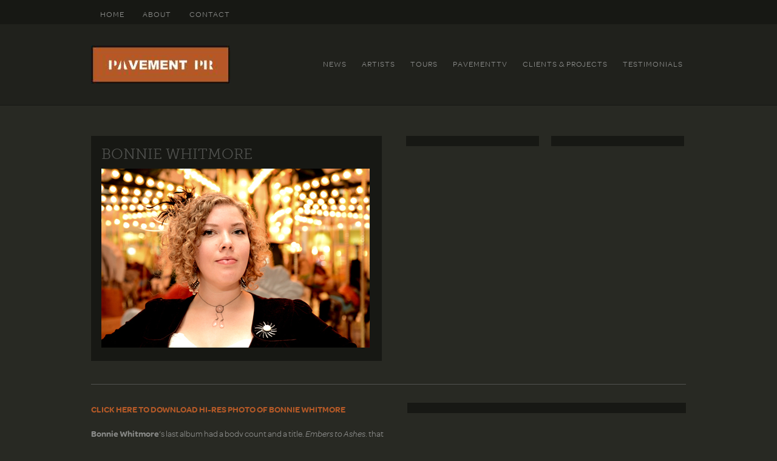

--- FILE ---
content_type: text/html; charset=UTF-8
request_url: https://pavementpr.com/artists/bonnie-whitmore/
body_size: 27639
content:
<!DOCTYPE html>
<html lang="en-US">
<head>
<meta charset="UTF-8" />
<title>BONNIE WHITMORE - pavementpr.compavementpr.com</title>
<link rel="profile" href="http://gmpg.org/xfn/11" />
<link rel="stylesheet" type="text/css" media="all" href="https://pavementpr.com/wp-content/themes/pavement/style.css" />
<link rel="stylesheet" type="text/css" media="all" href="https://pavementpr.com/wp-content/themes/pavement/css/style.css" />
<link rel="pingback" href="https://pavementpr.com/xmlrpc.php" />
<meta name='robots' content='index, follow, max-image-preview:large, max-snippet:-1, max-video-preview:-1' />

	<!-- This site is optimized with the Yoast SEO plugin v24.5 - https://yoast.com/wordpress/plugins/seo/ -->
	<title>BONNIE WHITMORE - pavementpr.com</title>
	<meta name="description" content="Pavement PR, Public Relations, Music Publicity" />
	<link rel="canonical" href="https://pavementpr.com/artists/bonnie-whitmore/" />
	<meta property="og:locale" content="en_US" />
	<meta property="og:type" content="article" />
	<meta property="og:title" content="BONNIE WHITMORE - pavementpr.com" />
	<meta property="og:description" content="Pavement PR, Public Relations, Music Publicity" />
	<meta property="og:url" content="https://pavementpr.com/artists/bonnie-whitmore/" />
	<meta property="og:site_name" content="pavementpr.com" />
	<meta property="article:published_time" content="2014-10-26T22:21:03+00:00" />
	<meta property="article:modified_time" content="2021-05-13T16:55:07+00:00" />
	<meta property="og:image" content="https://pavementpr.com/wp-content/uploads/2013/06/BonnieWhitmore_MattLankes442.jpg" />
	<meta property="og:image:width" content="442" />
	<meta property="og:image:height" content="295" />
	<meta property="og:image:type" content="image/jpeg" />
	<meta name="author" content="Pavement PR" />
	<meta name="twitter:card" content="summary_large_image" />
	<meta name="twitter:creator" content="@PavementPR" />
	<meta name="twitter:site" content="@PavementPR" />
	<meta name="twitter:label1" content="Written by" />
	<meta name="twitter:data1" content="Pavement PR" />
	<meta name="twitter:label2" content="Est. reading time" />
	<meta name="twitter:data2" content="4 minutes" />
	<script type="application/ld+json" class="yoast-schema-graph">{"@context":"https://schema.org","@graph":[{"@type":"Article","@id":"https://pavementpr.com/artists/bonnie-whitmore/#article","isPartOf":{"@id":"https://pavementpr.com/artists/bonnie-whitmore/"},"author":{"name":"Pavement PR","@id":"https://optimal-mosquito.10web.site/#/schema/person/b957801404915b6e6ba623840110982e"},"headline":"BONNIE WHITMORE","datePublished":"2014-10-26T22:21:03+00:00","dateModified":"2021-05-13T16:55:07+00:00","mainEntityOfPage":{"@id":"https://pavementpr.com/artists/bonnie-whitmore/"},"wordCount":744,"commentCount":0,"publisher":{"@id":"https://optimal-mosquito.10web.site/#organization"},"image":{"@id":"https://pavementpr.com/artists/bonnie-whitmore/#primaryimage"},"thumbnailUrl":"https://pavementpr.com/wp-content/uploads/2013/06/BonnieWhitmore_MattLankes442.jpg","articleSection":["Artists","Rear View"],"inLanguage":"en-US"},{"@type":"WebPage","@id":"https://pavementpr.com/artists/bonnie-whitmore/","url":"https://pavementpr.com/artists/bonnie-whitmore/","name":"BONNIE WHITMORE - pavementpr.com","isPartOf":{"@id":"https://optimal-mosquito.10web.site/#website"},"primaryImageOfPage":{"@id":"https://pavementpr.com/artists/bonnie-whitmore/#primaryimage"},"image":{"@id":"https://pavementpr.com/artists/bonnie-whitmore/#primaryimage"},"thumbnailUrl":"https://pavementpr.com/wp-content/uploads/2013/06/BonnieWhitmore_MattLankes442.jpg","datePublished":"2014-10-26T22:21:03+00:00","dateModified":"2021-05-13T16:55:07+00:00","description":"Pavement PR, Public Relations, Music Publicity","breadcrumb":{"@id":"https://pavementpr.com/artists/bonnie-whitmore/#breadcrumb"},"inLanguage":"en-US","potentialAction":[{"@type":"ReadAction","target":["https://pavementpr.com/artists/bonnie-whitmore/"]}]},{"@type":"ImageObject","inLanguage":"en-US","@id":"https://pavementpr.com/artists/bonnie-whitmore/#primaryimage","url":"https://pavementpr.com/wp-content/uploads/2013/06/BonnieWhitmore_MattLankes442.jpg","contentUrl":"https://pavementpr.com/wp-content/uploads/2013/06/BonnieWhitmore_MattLankes442.jpg","width":442,"height":295},{"@type":"BreadcrumbList","@id":"https://pavementpr.com/artists/bonnie-whitmore/#breadcrumb","itemListElement":[{"@type":"ListItem","position":1,"name":"Home","item":"https://optimal-mosquito.10web.site/"},{"@type":"ListItem","position":2,"name":"BONNIE WHITMORE"}]},{"@type":"WebSite","@id":"https://optimal-mosquito.10web.site/#website","url":"https://optimal-mosquito.10web.site/","name":"Pavement PR","description":"Pavement PR, Public Relations, Music Publicity","publisher":{"@id":"https://optimal-mosquito.10web.site/#organization"},"potentialAction":[{"@type":"SearchAction","target":{"@type":"EntryPoint","urlTemplate":"https://optimal-mosquito.10web.site/?s={search_term_string}"},"query-input":{"@type":"PropertyValueSpecification","valueRequired":true,"valueName":"search_term_string"}}],"inLanguage":"en-US"},{"@type":"Organization","@id":"https://optimal-mosquito.10web.site/#organization","name":"Pavement PR","url":"https://optimal-mosquito.10web.site/","logo":{"@type":"ImageObject","inLanguage":"en-US","@id":"https://optimal-mosquito.10web.site/#/schema/logo/image/","url":"https://pavementpr.com/wp-content/uploads/2020/12/cropped-PavementPRSquare.jpg","contentUrl":"https://pavementpr.com/wp-content/uploads/2020/12/cropped-PavementPRSquare.jpg","width":512,"height":512,"caption":"Pavement PR"},"image":{"@id":"https://optimal-mosquito.10web.site/#/schema/logo/image/"},"sameAs":["https://x.com/PavementPR"]},{"@type":"Person","@id":"https://optimal-mosquito.10web.site/#/schema/person/b957801404915b6e6ba623840110982e","name":"Pavement PR","image":{"@type":"ImageObject","inLanguage":"en-US","@id":"https://optimal-mosquito.10web.site/#/schema/person/image/","url":"https://secure.gravatar.com/avatar/967560d2cd547e7364848cb5fe4edbf2?s=96&d=mm&r=g","contentUrl":"https://secure.gravatar.com/avatar/967560d2cd547e7364848cb5fe4edbf2?s=96&d=mm&r=g","caption":"Pavement PR"},"url":"https://pavementpr.com/author/pavement/"}]}</script>
	<!-- / Yoast SEO plugin. -->


<link rel="alternate" type="application/rss+xml" title="pavementpr.com &raquo; Feed" href="https://pavementpr.com/feed/" />

<script>
var MP3jPLAYLISTS = [];
var MP3jPLAYERS = [];
</script>
<script type="text/javascript">
/* <![CDATA[ */
window._wpemojiSettings = {"baseUrl":"https:\/\/s.w.org\/images\/core\/emoji\/15.0.3\/72x72\/","ext":".png","svgUrl":"https:\/\/s.w.org\/images\/core\/emoji\/15.0.3\/svg\/","svgExt":".svg","source":{"concatemoji":"https:\/\/pavementpr.com\/wp-includes\/js\/wp-emoji-release.min.js?ver=6.5.7"}};
/*! This file is auto-generated */
!function(i,n){var o,s,e;function c(e){try{var t={supportTests:e,timestamp:(new Date).valueOf()};sessionStorage.setItem(o,JSON.stringify(t))}catch(e){}}function p(e,t,n){e.clearRect(0,0,e.canvas.width,e.canvas.height),e.fillText(t,0,0);var t=new Uint32Array(e.getImageData(0,0,e.canvas.width,e.canvas.height).data),r=(e.clearRect(0,0,e.canvas.width,e.canvas.height),e.fillText(n,0,0),new Uint32Array(e.getImageData(0,0,e.canvas.width,e.canvas.height).data));return t.every(function(e,t){return e===r[t]})}function u(e,t,n){switch(t){case"flag":return n(e,"\ud83c\udff3\ufe0f\u200d\u26a7\ufe0f","\ud83c\udff3\ufe0f\u200b\u26a7\ufe0f")?!1:!n(e,"\ud83c\uddfa\ud83c\uddf3","\ud83c\uddfa\u200b\ud83c\uddf3")&&!n(e,"\ud83c\udff4\udb40\udc67\udb40\udc62\udb40\udc65\udb40\udc6e\udb40\udc67\udb40\udc7f","\ud83c\udff4\u200b\udb40\udc67\u200b\udb40\udc62\u200b\udb40\udc65\u200b\udb40\udc6e\u200b\udb40\udc67\u200b\udb40\udc7f");case"emoji":return!n(e,"\ud83d\udc26\u200d\u2b1b","\ud83d\udc26\u200b\u2b1b")}return!1}function f(e,t,n){var r="undefined"!=typeof WorkerGlobalScope&&self instanceof WorkerGlobalScope?new OffscreenCanvas(300,150):i.createElement("canvas"),a=r.getContext("2d",{willReadFrequently:!0}),o=(a.textBaseline="top",a.font="600 32px Arial",{});return e.forEach(function(e){o[e]=t(a,e,n)}),o}function t(e){var t=i.createElement("script");t.src=e,t.defer=!0,i.head.appendChild(t)}"undefined"!=typeof Promise&&(o="wpEmojiSettingsSupports",s=["flag","emoji"],n.supports={everything:!0,everythingExceptFlag:!0},e=new Promise(function(e){i.addEventListener("DOMContentLoaded",e,{once:!0})}),new Promise(function(t){var n=function(){try{var e=JSON.parse(sessionStorage.getItem(o));if("object"==typeof e&&"number"==typeof e.timestamp&&(new Date).valueOf()<e.timestamp+604800&&"object"==typeof e.supportTests)return e.supportTests}catch(e){}return null}();if(!n){if("undefined"!=typeof Worker&&"undefined"!=typeof OffscreenCanvas&&"undefined"!=typeof URL&&URL.createObjectURL&&"undefined"!=typeof Blob)try{var e="postMessage("+f.toString()+"("+[JSON.stringify(s),u.toString(),p.toString()].join(",")+"));",r=new Blob([e],{type:"text/javascript"}),a=new Worker(URL.createObjectURL(r),{name:"wpTestEmojiSupports"});return void(a.onmessage=function(e){c(n=e.data),a.terminate(),t(n)})}catch(e){}c(n=f(s,u,p))}t(n)}).then(function(e){for(var t in e)n.supports[t]=e[t],n.supports.everything=n.supports.everything&&n.supports[t],"flag"!==t&&(n.supports.everythingExceptFlag=n.supports.everythingExceptFlag&&n.supports[t]);n.supports.everythingExceptFlag=n.supports.everythingExceptFlag&&!n.supports.flag,n.DOMReady=!1,n.readyCallback=function(){n.DOMReady=!0}}).then(function(){return e}).then(function(){var e;n.supports.everything||(n.readyCallback(),(e=n.source||{}).concatemoji?t(e.concatemoji):e.wpemoji&&e.twemoji&&(t(e.twemoji),t(e.wpemoji)))}))}((window,document),window._wpemojiSettings);
/* ]]> */
</script>
<style id='wp-emoji-styles-inline-css' type='text/css'>

	img.wp-smiley, img.emoji {
		display: inline !important;
		border: none !important;
		box-shadow: none !important;
		height: 1em !important;
		width: 1em !important;
		margin: 0 0.07em !important;
		vertical-align: -0.1em !important;
		background: none !important;
		padding: 0 !important;
	}
</style>
<link rel='stylesheet' id='wp-block-library-css' href='https://pavementpr.com/wp-includes/css/dist/block-library/style.min.css?ver=6.5.7' type='text/css' media='all' />
<style id='classic-theme-styles-inline-css' type='text/css'>
/*! This file is auto-generated */
.wp-block-button__link{color:#fff;background-color:#32373c;border-radius:9999px;box-shadow:none;text-decoration:none;padding:calc(.667em + 2px) calc(1.333em + 2px);font-size:1.125em}.wp-block-file__button{background:#32373c;color:#fff;text-decoration:none}
</style>
<style id='global-styles-inline-css' type='text/css'>
body{--wp--preset--color--black: #000000;--wp--preset--color--cyan-bluish-gray: #abb8c3;--wp--preset--color--white: #ffffff;--wp--preset--color--pale-pink: #f78da7;--wp--preset--color--vivid-red: #cf2e2e;--wp--preset--color--luminous-vivid-orange: #ff6900;--wp--preset--color--luminous-vivid-amber: #fcb900;--wp--preset--color--light-green-cyan: #7bdcb5;--wp--preset--color--vivid-green-cyan: #00d084;--wp--preset--color--pale-cyan-blue: #8ed1fc;--wp--preset--color--vivid-cyan-blue: #0693e3;--wp--preset--color--vivid-purple: #9b51e0;--wp--preset--gradient--vivid-cyan-blue-to-vivid-purple: linear-gradient(135deg,rgba(6,147,227,1) 0%,rgb(155,81,224) 100%);--wp--preset--gradient--light-green-cyan-to-vivid-green-cyan: linear-gradient(135deg,rgb(122,220,180) 0%,rgb(0,208,130) 100%);--wp--preset--gradient--luminous-vivid-amber-to-luminous-vivid-orange: linear-gradient(135deg,rgba(252,185,0,1) 0%,rgba(255,105,0,1) 100%);--wp--preset--gradient--luminous-vivid-orange-to-vivid-red: linear-gradient(135deg,rgba(255,105,0,1) 0%,rgb(207,46,46) 100%);--wp--preset--gradient--very-light-gray-to-cyan-bluish-gray: linear-gradient(135deg,rgb(238,238,238) 0%,rgb(169,184,195) 100%);--wp--preset--gradient--cool-to-warm-spectrum: linear-gradient(135deg,rgb(74,234,220) 0%,rgb(151,120,209) 20%,rgb(207,42,186) 40%,rgb(238,44,130) 60%,rgb(251,105,98) 80%,rgb(254,248,76) 100%);--wp--preset--gradient--blush-light-purple: linear-gradient(135deg,rgb(255,206,236) 0%,rgb(152,150,240) 100%);--wp--preset--gradient--blush-bordeaux: linear-gradient(135deg,rgb(254,205,165) 0%,rgb(254,45,45) 50%,rgb(107,0,62) 100%);--wp--preset--gradient--luminous-dusk: linear-gradient(135deg,rgb(255,203,112) 0%,rgb(199,81,192) 50%,rgb(65,88,208) 100%);--wp--preset--gradient--pale-ocean: linear-gradient(135deg,rgb(255,245,203) 0%,rgb(182,227,212) 50%,rgb(51,167,181) 100%);--wp--preset--gradient--electric-grass: linear-gradient(135deg,rgb(202,248,128) 0%,rgb(113,206,126) 100%);--wp--preset--gradient--midnight: linear-gradient(135deg,rgb(2,3,129) 0%,rgb(40,116,252) 100%);--wp--preset--font-size--small: 13px;--wp--preset--font-size--medium: 20px;--wp--preset--font-size--large: 36px;--wp--preset--font-size--x-large: 42px;--wp--preset--spacing--20: 0.44rem;--wp--preset--spacing--30: 0.67rem;--wp--preset--spacing--40: 1rem;--wp--preset--spacing--50: 1.5rem;--wp--preset--spacing--60: 2.25rem;--wp--preset--spacing--70: 3.38rem;--wp--preset--spacing--80: 5.06rem;--wp--preset--shadow--natural: 6px 6px 9px rgba(0, 0, 0, 0.2);--wp--preset--shadow--deep: 12px 12px 50px rgba(0, 0, 0, 0.4);--wp--preset--shadow--sharp: 6px 6px 0px rgba(0, 0, 0, 0.2);--wp--preset--shadow--outlined: 6px 6px 0px -3px rgba(255, 255, 255, 1), 6px 6px rgba(0, 0, 0, 1);--wp--preset--shadow--crisp: 6px 6px 0px rgba(0, 0, 0, 1);}:where(.is-layout-flex){gap: 0.5em;}:where(.is-layout-grid){gap: 0.5em;}body .is-layout-flex{display: flex;}body .is-layout-flex{flex-wrap: wrap;align-items: center;}body .is-layout-flex > *{margin: 0;}body .is-layout-grid{display: grid;}body .is-layout-grid > *{margin: 0;}:where(.wp-block-columns.is-layout-flex){gap: 2em;}:where(.wp-block-columns.is-layout-grid){gap: 2em;}:where(.wp-block-post-template.is-layout-flex){gap: 1.25em;}:where(.wp-block-post-template.is-layout-grid){gap: 1.25em;}.has-black-color{color: var(--wp--preset--color--black) !important;}.has-cyan-bluish-gray-color{color: var(--wp--preset--color--cyan-bluish-gray) !important;}.has-white-color{color: var(--wp--preset--color--white) !important;}.has-pale-pink-color{color: var(--wp--preset--color--pale-pink) !important;}.has-vivid-red-color{color: var(--wp--preset--color--vivid-red) !important;}.has-luminous-vivid-orange-color{color: var(--wp--preset--color--luminous-vivid-orange) !important;}.has-luminous-vivid-amber-color{color: var(--wp--preset--color--luminous-vivid-amber) !important;}.has-light-green-cyan-color{color: var(--wp--preset--color--light-green-cyan) !important;}.has-vivid-green-cyan-color{color: var(--wp--preset--color--vivid-green-cyan) !important;}.has-pale-cyan-blue-color{color: var(--wp--preset--color--pale-cyan-blue) !important;}.has-vivid-cyan-blue-color{color: var(--wp--preset--color--vivid-cyan-blue) !important;}.has-vivid-purple-color{color: var(--wp--preset--color--vivid-purple) !important;}.has-black-background-color{background-color: var(--wp--preset--color--black) !important;}.has-cyan-bluish-gray-background-color{background-color: var(--wp--preset--color--cyan-bluish-gray) !important;}.has-white-background-color{background-color: var(--wp--preset--color--white) !important;}.has-pale-pink-background-color{background-color: var(--wp--preset--color--pale-pink) !important;}.has-vivid-red-background-color{background-color: var(--wp--preset--color--vivid-red) !important;}.has-luminous-vivid-orange-background-color{background-color: var(--wp--preset--color--luminous-vivid-orange) !important;}.has-luminous-vivid-amber-background-color{background-color: var(--wp--preset--color--luminous-vivid-amber) !important;}.has-light-green-cyan-background-color{background-color: var(--wp--preset--color--light-green-cyan) !important;}.has-vivid-green-cyan-background-color{background-color: var(--wp--preset--color--vivid-green-cyan) !important;}.has-pale-cyan-blue-background-color{background-color: var(--wp--preset--color--pale-cyan-blue) !important;}.has-vivid-cyan-blue-background-color{background-color: var(--wp--preset--color--vivid-cyan-blue) !important;}.has-vivid-purple-background-color{background-color: var(--wp--preset--color--vivid-purple) !important;}.has-black-border-color{border-color: var(--wp--preset--color--black) !important;}.has-cyan-bluish-gray-border-color{border-color: var(--wp--preset--color--cyan-bluish-gray) !important;}.has-white-border-color{border-color: var(--wp--preset--color--white) !important;}.has-pale-pink-border-color{border-color: var(--wp--preset--color--pale-pink) !important;}.has-vivid-red-border-color{border-color: var(--wp--preset--color--vivid-red) !important;}.has-luminous-vivid-orange-border-color{border-color: var(--wp--preset--color--luminous-vivid-orange) !important;}.has-luminous-vivid-amber-border-color{border-color: var(--wp--preset--color--luminous-vivid-amber) !important;}.has-light-green-cyan-border-color{border-color: var(--wp--preset--color--light-green-cyan) !important;}.has-vivid-green-cyan-border-color{border-color: var(--wp--preset--color--vivid-green-cyan) !important;}.has-pale-cyan-blue-border-color{border-color: var(--wp--preset--color--pale-cyan-blue) !important;}.has-vivid-cyan-blue-border-color{border-color: var(--wp--preset--color--vivid-cyan-blue) !important;}.has-vivid-purple-border-color{border-color: var(--wp--preset--color--vivid-purple) !important;}.has-vivid-cyan-blue-to-vivid-purple-gradient-background{background: var(--wp--preset--gradient--vivid-cyan-blue-to-vivid-purple) !important;}.has-light-green-cyan-to-vivid-green-cyan-gradient-background{background: var(--wp--preset--gradient--light-green-cyan-to-vivid-green-cyan) !important;}.has-luminous-vivid-amber-to-luminous-vivid-orange-gradient-background{background: var(--wp--preset--gradient--luminous-vivid-amber-to-luminous-vivid-orange) !important;}.has-luminous-vivid-orange-to-vivid-red-gradient-background{background: var(--wp--preset--gradient--luminous-vivid-orange-to-vivid-red) !important;}.has-very-light-gray-to-cyan-bluish-gray-gradient-background{background: var(--wp--preset--gradient--very-light-gray-to-cyan-bluish-gray) !important;}.has-cool-to-warm-spectrum-gradient-background{background: var(--wp--preset--gradient--cool-to-warm-spectrum) !important;}.has-blush-light-purple-gradient-background{background: var(--wp--preset--gradient--blush-light-purple) !important;}.has-blush-bordeaux-gradient-background{background: var(--wp--preset--gradient--blush-bordeaux) !important;}.has-luminous-dusk-gradient-background{background: var(--wp--preset--gradient--luminous-dusk) !important;}.has-pale-ocean-gradient-background{background: var(--wp--preset--gradient--pale-ocean) !important;}.has-electric-grass-gradient-background{background: var(--wp--preset--gradient--electric-grass) !important;}.has-midnight-gradient-background{background: var(--wp--preset--gradient--midnight) !important;}.has-small-font-size{font-size: var(--wp--preset--font-size--small) !important;}.has-medium-font-size{font-size: var(--wp--preset--font-size--medium) !important;}.has-large-font-size{font-size: var(--wp--preset--font-size--large) !important;}.has-x-large-font-size{font-size: var(--wp--preset--font-size--x-large) !important;}
.wp-block-navigation a:where(:not(.wp-element-button)){color: inherit;}
:where(.wp-block-post-template.is-layout-flex){gap: 1.25em;}:where(.wp-block-post-template.is-layout-grid){gap: 1.25em;}
:where(.wp-block-columns.is-layout-flex){gap: 2em;}:where(.wp-block-columns.is-layout-grid){gap: 2em;}
.wp-block-pullquote{font-size: 1.5em;line-height: 1.6;}
</style>
<link rel='stylesheet' id='contact-form-7-css' href='https://pavementpr.com/wp-content/plugins/contact-form-7/includes/css/styles.css?ver=5.9.8' type='text/css' media='all' />
<link rel='stylesheet' id='mp3-jplayer-css' href='https://pavementpr.com/wp-content/plugins/mp3-jplayer/css/dark.css?ver=2.7.3' type='text/css' media='all' />
<link rel='stylesheet' id='tw-pagination-css' href='https://pavementpr.com/wp-content/plugins/tw-pagination/tw-pagination.css?ver=1.0' type='text/css' media='screen' />
<script type="text/javascript" src="https://pavementpr.com/wp-includes/js/jquery/jquery.min.js?ver=3.7.1" id="jquery-core-js"></script>
<script type="text/javascript" src="https://pavementpr.com/wp-includes/js/jquery/jquery-migrate.min.js?ver=3.4.1" id="jquery-migrate-js"></script>
<script type="text/javascript" src="https://pavementpr.com/wp-content/plugins/wp-featured-content-slider/scripts/jquery.cycle.all.2.72.js?ver=1.3" id="jquery.cycle-js"></script>
<link rel="https://api.w.org/" href="https://pavementpr.com/wp-json/" /><link rel="alternate" type="application/json" href="https://pavementpr.com/wp-json/wp/v2/posts/3191" /><link rel="EditURI" type="application/rsd+xml" title="RSD" href="https://pavementpr.com/xmlrpc.php?rsd" />
<meta name="generator" content="WordPress 6.5.7" />
<link rel='shortlink' href='https://pavementpr.com/?p=3191' />
<link rel="alternate" type="application/json+oembed" href="https://pavementpr.com/wp-json/oembed/1.0/embed?url=https%3A%2F%2Fpavementpr.com%2Fartists%2Fbonnie-whitmore%2F" />
<link rel="alternate" type="text/xml+oembed" href="https://pavementpr.com/wp-json/oembed/1.0/embed?url=https%3A%2F%2Fpavementpr.com%2Fartists%2Fbonnie-whitmore%2F&#038;format=xml" />
<link href="https://pavementpr.com/?feed=gigpress" rel="alternate" type="application/rss+xml" title="Upcoming shows" />
<!-- All in one Favicon 4.8 --><link rel="icon" href="http://pavement.stevevorass.com/wp-content/themes/pavement/images/PR-logo.png" type="image/png"/>
<link rel="icon" href="https://pavementpr.com/wp-content/uploads/2020/12/cropped-PavementPRSquare-32x32.jpg" sizes="32x32" />
<link rel="icon" href="https://pavementpr.com/wp-content/uploads/2020/12/cropped-PavementPRSquare-192x192.jpg" sizes="192x192" />
<link rel="apple-touch-icon" href="https://pavementpr.com/wp-content/uploads/2020/12/cropped-PavementPRSquare-180x180.jpg" />
<meta name="msapplication-TileImage" content="https://pavementpr.com/wp-content/uploads/2020/12/cropped-PavementPRSquare-270x270.jpg" />
		<style type="text/css" id="wp-custom-css">
			.player-track-title {
	font-size:16px !important;
	color:#51524F ;
	text-align:left;
	width:100%;
	left:0 !important;
}
.wrap-mjp, .wrap-mjp * {
	background: #171814;
}
div#download_mp3j_0 {
    display: none !important;
}
.block a, .block a:visited {
    color: #8A8B89 !important;
}
.yotu-videos .entry-content ul li {
	width:49% !important;
}
h3.yotu-video-title{
	color:white !important;
}
.pavement h3.yotu-video-title{
	color:#8A8B89 !important;
	font-size:9px;
	    font-family: omnes-pro, sans-serif !important;
}

.yotu-button-prs {
	background:black !important;
	border:black !important;
	font-size:1rem !important;
}
.accordions .accordion-content {
	background: #161813 !important;
	color:white;
	border:0;
}
.ui-state-default {
	background:#999 !important;
}
.ui-state-active {
	background:#b45927 !important;
}
		</style>
		<style id="wpforms-css-vars-root">
				:root {
					--wpforms-field-border-radius: 3px;
--wpforms-field-border-style: solid;
--wpforms-field-border-size: 1px;
--wpforms-field-background-color: #ffffff;
--wpforms-field-border-color: rgba( 0, 0, 0, 0.25 );
--wpforms-field-border-color-spare: rgba( 0, 0, 0, 0.25 );
--wpforms-field-text-color: rgba( 0, 0, 0, 0.7 );
--wpforms-field-menu-color: #ffffff;
--wpforms-label-color: rgba( 0, 0, 0, 0.85 );
--wpforms-label-sublabel-color: rgba( 0, 0, 0, 0.55 );
--wpforms-label-error-color: #d63637;
--wpforms-button-border-radius: 3px;
--wpforms-button-border-style: none;
--wpforms-button-border-size: 1px;
--wpforms-button-background-color: #066aab;
--wpforms-button-border-color: #066aab;
--wpforms-button-text-color: #ffffff;
--wpforms-page-break-color: #066aab;
--wpforms-background-image: none;
--wpforms-background-position: center center;
--wpforms-background-repeat: no-repeat;
--wpforms-background-size: cover;
--wpforms-background-width: 100px;
--wpforms-background-height: 100px;
--wpforms-background-color: rgba( 0, 0, 0, 0 );
--wpforms-background-url: none;
--wpforms-container-padding: 0px;
--wpforms-container-border-style: none;
--wpforms-container-border-width: 1px;
--wpforms-container-border-color: #000000;
--wpforms-container-border-radius: 3px;
--wpforms-field-size-input-height: 43px;
--wpforms-field-size-input-spacing: 15px;
--wpforms-field-size-font-size: 16px;
--wpforms-field-size-line-height: 19px;
--wpforms-field-size-padding-h: 14px;
--wpforms-field-size-checkbox-size: 16px;
--wpforms-field-size-sublabel-spacing: 5px;
--wpforms-field-size-icon-size: 1;
--wpforms-label-size-font-size: 16px;
--wpforms-label-size-line-height: 19px;
--wpforms-label-size-sublabel-font-size: 14px;
--wpforms-label-size-sublabel-line-height: 17px;
--wpforms-button-size-font-size: 17px;
--wpforms-button-size-height: 41px;
--wpforms-button-size-padding-h: 15px;
--wpforms-button-size-margin-top: 10px;
--wpforms-container-shadow-size-box-shadow: none;

				}
			</style><script type="text/javascript" src="//use.typekit.com/mio5nwy.js"></script>
<script type="text/javascript">try{Typekit.load();}catch(e){}</script>

<script type="text/javascript">

  var _gaq = _gaq || [];
  _gaq.push(['_setAccount', 'UA-27036191-1']);
  _gaq.push(['_trackPageview']);

  (function() {
    var ga = document.createElement('script'); ga.type = 'text/javascript'; ga.async = true;
    ga.src = ('https:' == document.location.protocol ? 'https://ssl' : 'http://www') + '.google-analytics.com/ga.js';
    var s = document.getElementsByTagName('script')[0]; s.parentNode.insertBefore(ga, s);
  })();

</script>
</head>

<body >
    <div id="main-wrapper">	
		<div id="nav-main">
			<div class="main-width" id="topnav">                                
                                <ul><li><a href="https://pavementpr.com/" title="pavementpr.com" rel="home">
HOME</a></li></ul>
                                <div class="menu-main-menu-container"><ul id="menu-main-menu" class="menu"><li id="menu-item-25" class="menu-item menu-item-type-post_type menu-item-object-page menu-item-25"><a href="https://pavementpr.com/about/">About</a></li>
<li id="menu-item-24" class="menu-item menu-item-type-post_type menu-item-object-page menu-item-24"><a href="https://pavementpr.com/contact/">Contact</a></li>
</ul></div>                                
			</div><!-- #access -->
                </div>
        <div id="header-main">
                <div id="header" class="main-width">
			<div class="logo">
                             <a href="https://pavementpr.com/" title="pavementpr.com" rel="home">
                                 <img src="/wp-content/themes/pavement/images/logo.jpg" >
			     </a>
                        </div>
                        <div id="navig">
                             <div class="menu-sub-menu-container"><ul id="menu-sub-menu" class="menu"><li id="menu-item-6451" class="menu-item menu-item-type-taxonomy menu-item-object-category menu-item-6451"><a href="https://pavementpr.com/category/news/">News</a></li>
<li id="menu-item-6450" class="menu-item menu-item-type-taxonomy menu-item-object-category current-post-ancestor current-menu-parent current-post-parent menu-item-6450"><a href="https://pavementpr.com/category/artists/">Artists</a></li>
<li id="menu-item-30" class="menu-item menu-item-type-post_type menu-item-object-page menu-item-30"><a href="https://pavementpr.com/tours/">Tours</a></li>
<li id="menu-item-29" class="menu-item menu-item-type-post_type menu-item-object-page menu-item-29"><a href="https://pavementpr.com/pavementtv/">PavementTv</a></li>
<li id="menu-item-28" class="menu-item menu-item-type-post_type menu-item-object-page menu-item-28"><a href="https://pavementpr.com/clientsprojects/">Clients &#038; Projects</a></li>
<li id="menu-item-27" class="menu-item menu-item-type-post_type menu-item-object-page menu-item-27"><a href="https://pavementpr.com/testimonials/">Testimonials</a></li>
</ul></div>			</div>                                                                      
		</div><!-- #masthead -->
	</div><!-- #header -->

	<div id="content-main">
		<div id="container">
			<div id="content" role="main">

			

<style>
.gallery {
min-height: 100px; !important;
}

#comments {
display:none !important;
}
</style>



<div class="main-width" id="content"> 
    <div class="top-content main-width">
        <!--GALLERY-->
        <div class="block gallery">
	    <div class="title gallery-title-sub">BONNIE WHITMORE</div>
	    <div class="gallery-img-sub"><div class="gallery-img-sub">
        <img width="442" height="295" src="https://pavementpr.com/wp-content/uploads/2013/06/BonnieWhitmore_MattLankes442.jpg" class="attachment-large size-large wp-post-image" alt="" decoding="async" fetchpriority="high" />        </div></div>			    						    			
	</div>
        <!--TOUR DATES-->    		
        <div class="block">
                        <div class="clear"></div>
           
        </div>
        <!--ROAD TUNES-->    		
        <div class="block">
         </div>
    </div> 
    <div class="clear"></div>
		    	<!--DIVIDER LINE-->
    <div class="hr"><hr /></div>
    <div class="middle-content">
    <div class="thumbs">
       
				
				<div id="post-3191" class="post-3191 post type-post status-publish format-standard has-post-thumbnail hentry category-artists category-rear-view">
					

					
					<div class="entry-content">
						<p><a href="https://dl.dropboxusercontent.com/u/49802966/BonnieWhitemorePhotos.zip"><strong>CLICK HERE TO DOWNLOAD HI-RES PHOTO OF BONNIE WHITMORE</strong></a></p>
<p><strong>Bonnie Whitmore</strong>&#8216;s last album had a body count and a title, <em>Embers to Ashes</em>, that implied a fiery finality. There are broken bones and hard lessons learned on Whitmore&#8217;s new album, but its title &#8211; <em><strong>There I Go Again</strong></em> &#8211; suggests less ominous themes.</p>
<p>&#8220;I feel like I&#8217;ve grown up a lot,&#8221; she says. &#8220;I turned 30 this year, and I&#8217;ve been in the business 15 of those years. Songwriting as a profession is a humbling career choice. To write songs that are accessible and relatable as possible required a level of maturity and focus that I have strived to attain on this record. It’s a less self-indulgent record then <em>Embers</em>. <em>Embers To Ashes</em> was what I needed to get through that period of my life. <em>There I Go Again</em> is a celebration of success and failure. Plus, nobody wants to hear two breakup albums in a row.&#8221;</p>
<p>Fittingly, the music also reflects a radiant change of direction. The rootsiness of Embers isn&#8217;t absent, but the songs on <em>There I Go Again</em> are decidedly less country sounding. Keyboards are played up in places a steel guitar might have inhabited, the drums are more prominent, and Whitmore lets her big voice run through some big, inviting choruses.</p>
<p>&#8220;We knew what we had in these songs,&#8221; says Whitmore. &#8220;It&#8217;s not the same Americana sound that we had with <em>Embers</em>. This one is a lot more put together, and I think it comes across as more polished. It&#8217;s definitely a pop record, and everyone loves a good pop record.&#8221;</p>
<p>She cites Tom Petty&#8217;s ability to balance the earthiness of roots music with hooky pop parts as the model she aspired to on the album. &#8220;He makes these amazingly awesome pop songs, but is also able to keep them within the lines. You could hear how beautiful the melodies are beyond the grit of rock and roll,&#8221; she says. &#8220;I struggle with the question &#8211; &#8216;who inspired you?&#8217; &#8211; but Petty’s music has, and always will inspire me.&#8221;</p>
<p>Whitmore also credits her parents, both the music they chose to play at home in Denton and on the radio, and also her father&#8217;s band, which featured Whitmore starting at age 8, as well as her sister Eleanor.</p>
<p>By 15, Whitmore was playing professional gigs outside the family band. She played and sang in Hayes Carll&#8217;s band for a while, and recently she spent quite a bit of time touring and recording with the Mastersons, the husband/wife band featuring sister Eleanor and Houston native and guitarist Chris Masterson.</p>
<p>They&#8217;re good family to have: Both of them play on Whitmore&#8217;s albums, which Masterson produced.</p>
<p>There have been tough gigs for Whitmore along the way. She went to Kickstarter to finance the new record. There she included a video with some footage from a particularly undesirable gig performing in a sports bar beneath the glow of a giant flat-screen TV.</p>
<p>&#8220;Those gigs can be hard to take,&#8221; she says. &#8220;You’re playing three hours to a group of people that do not seem to realize you&#8217;re there. It can be a humbling, disheartening experience.&#8221;</p>
<p>But her album title speaks to a commitment to her music. &#8220;It seemed like a pretty good title for a second album,&#8221; she says. &#8220;It provides a sense of diving into the deep and seeing if it floats. That&#8217;s what an artist has to do when releasing music now. Nobody is really doing it for the money, we&#8217;re doing this because we love it, and that&#8217;s the only reason to do it at all. There&#8217;s nothing else I&#8217;d rather do. Sometimes you have three people come out to a show sometimes you have 300. To me it’s simple. I play music because it’s what I do. Those who want to hear it are what makes it worth it.&#8221; &#8211; andrew dansby</p>
<p><strong>Bonnie Whitmore&#8217;s <em>There I Go Again</em> is out now (June 11th) on CD and digital formats through This Is American Music.</strong></p>
<p><a href="http://pavementpr.com/wp-content/uploads/2013/06/BonnieWhitmoreArt442.jpg"><img decoding="async" class="alignnone size-full wp-image-3120" src="http://pavementpr.com/wp-content/uploads/2013/06/BonnieWhitmoreArt442.jpg" alt="BonnieWhitmoreArt442" width="442" height="387" /></a></p>
<p><strong><em>There I Go Again</em> Tracklisting:</strong><br />
1. There I Go Again<br />
2. Heartbreaker<br />
3. Reckless and Young<br />
4. Colored Kisses<br />
5. Too Much Too Soon<br />
6. Cryin&#8217; Out For Me<br />
7. You&#8217;re Going To Love Me<br />
8. The Gavel<br />
9. Borderline<br />
10. Be The Death Of Me</p>
<p><strong>FOR MORE INFO ON BONNIE WHITMORE:</strong><br />
<a href="http://www.bonniewhitmore.com">http://www.bonniewhitmore.com</a></p>
<p><strong>FOR MORE INFO ON THIS IS AMERICAN MUSIC</strong>:<br />
<a href="http://thisisamericanmusic.com">http://thisisamericanmusic.com</a></p>
<p><strong>FOR MEDIA AND INTERVIEW REQUESTS:</strong><br />
Tony Bonyata<br />
Pavement PR<br />
p: 262.903.7775<br />
e: tony@pavementpr.com<br />
<a href="https://pavementpr.com">https://pavementpr.com</a></p>
											</div><!-- .entry-content -->


					<div class="entry-utility">
																	</div><!-- .entry-utility -->
				</div><!-- #post-## -->
                

				
				
			<div id="comments">


	<p class="nocomments">Comments are closed.</p>



</div><!-- #comments -->

    </div> <!-- END thumbs -->
    <div class="block2">
      		</div>
    <div class="clear"></div>
</div>

			</div><!-- #content -->
		</div><!-- #container -->


<div id="footer" class="main-width">

    <div id='colophon'>  
        

			<div id="footer-widget-area" role="complementary">

				<div id="first" class="widget-area">
					<ul class="xoxo">
						<li id="archives-5" class="widget-container widget_archive"><h3 class="widget-title">News Archives</h3>		<label class="screen-reader-text" for="archives-dropdown-5">News Archives</label>
		<select id="archives-dropdown-5" name="archive-dropdown">
			
			<option value="">Select Month</option>
				<option value='https://pavementpr.com/2025/06/'> June 2025 &nbsp;(8)</option>
	<option value='https://pavementpr.com/2025/03/'> March 2025 &nbsp;(1)</option>
	<option value='https://pavementpr.com/2024/11/'> November 2024 &nbsp;(6)</option>
	<option value='https://pavementpr.com/2024/05/'> May 2024 &nbsp;(5)</option>
	<option value='https://pavementpr.com/2023/11/'> November 2023 &nbsp;(7)</option>
	<option value='https://pavementpr.com/2023/04/'> April 2023 &nbsp;(1)</option>
	<option value='https://pavementpr.com/2022/11/'> November 2022 &nbsp;(1)</option>
	<option value='https://pavementpr.com/2022/10/'> October 2022 &nbsp;(5)</option>
	<option value='https://pavementpr.com/2022/06/'> June 2022 &nbsp;(4)</option>
	<option value='https://pavementpr.com/2022/02/'> February 2022 &nbsp;(5)</option>
	<option value='https://pavementpr.com/2022/01/'> January 2022 &nbsp;(1)</option>
	<option value='https://pavementpr.com/2021/11/'> November 2021 &nbsp;(5)</option>
	<option value='https://pavementpr.com/2021/08/'> August 2021 &nbsp;(7)</option>
	<option value='https://pavementpr.com/2021/06/'> June 2021 &nbsp;(1)</option>
	<option value='https://pavementpr.com/2021/05/'> May 2021 &nbsp;(4)</option>
	<option value='https://pavementpr.com/2021/04/'> April 2021 &nbsp;(12)</option>
	<option value='https://pavementpr.com/2021/01/'> January 2021 &nbsp;(2)</option>
	<option value='https://pavementpr.com/2020/11/'> November 2020 &nbsp;(9)</option>
	<option value='https://pavementpr.com/2020/09/'> September 2020 &nbsp;(2)</option>
	<option value='https://pavementpr.com/2020/08/'> August 2020 &nbsp;(8)</option>
	<option value='https://pavementpr.com/2020/05/'> May 2020 &nbsp;(3)</option>
	<option value='https://pavementpr.com/2020/03/'> March 2020 &nbsp;(8)</option>
	<option value='https://pavementpr.com/2020/02/'> February 2020 &nbsp;(6)</option>
	<option value='https://pavementpr.com/2019/12/'> December 2019 &nbsp;(2)</option>
	<option value='https://pavementpr.com/2019/11/'> November 2019 &nbsp;(2)</option>
	<option value='https://pavementpr.com/2019/10/'> October 2019 &nbsp;(3)</option>
	<option value='https://pavementpr.com/2019/09/'> September 2019 &nbsp;(1)</option>
	<option value='https://pavementpr.com/2019/08/'> August 2019 &nbsp;(8)</option>
	<option value='https://pavementpr.com/2019/06/'> June 2019 &nbsp;(14)</option>
	<option value='https://pavementpr.com/2019/03/'> March 2019 &nbsp;(2)</option>
	<option value='https://pavementpr.com/2019/02/'> February 2019 &nbsp;(5)</option>
	<option value='https://pavementpr.com/2019/01/'> January 2019 &nbsp;(5)</option>
	<option value='https://pavementpr.com/2018/12/'> December 2018 &nbsp;(5)</option>
	<option value='https://pavementpr.com/2018/10/'> October 2018 &nbsp;(12)</option>
	<option value='https://pavementpr.com/2018/09/'> September 2018 &nbsp;(11)</option>
	<option value='https://pavementpr.com/2018/08/'> August 2018 &nbsp;(1)</option>
	<option value='https://pavementpr.com/2018/07/'> July 2018 &nbsp;(3)</option>
	<option value='https://pavementpr.com/2018/05/'> May 2018 &nbsp;(5)</option>
	<option value='https://pavementpr.com/2018/03/'> March 2018 &nbsp;(15)</option>
	<option value='https://pavementpr.com/2018/02/'> February 2018 &nbsp;(5)</option>
	<option value='https://pavementpr.com/2018/01/'> January 2018 &nbsp;(5)</option>
	<option value='https://pavementpr.com/2017/12/'> December 2017 &nbsp;(5)</option>
	<option value='https://pavementpr.com/2017/11/'> November 2017 &nbsp;(3)</option>
	<option value='https://pavementpr.com/2017/10/'> October 2017 &nbsp;(6)</option>
	<option value='https://pavementpr.com/2017/09/'> September 2017 &nbsp;(2)</option>
	<option value='https://pavementpr.com/2017/08/'> August 2017 &nbsp;(6)</option>
	<option value='https://pavementpr.com/2017/07/'> July 2017 &nbsp;(1)</option>
	<option value='https://pavementpr.com/2017/06/'> June 2017 &nbsp;(2)</option>
	<option value='https://pavementpr.com/2017/05/'> May 2017 &nbsp;(9)</option>
	<option value='https://pavementpr.com/2017/04/'> April 2017 &nbsp;(2)</option>
	<option value='https://pavementpr.com/2017/03/'> March 2017 &nbsp;(8)</option>
	<option value='https://pavementpr.com/2017/02/'> February 2017 &nbsp;(2)</option>
	<option value='https://pavementpr.com/2017/01/'> January 2017 &nbsp;(4)</option>
	<option value='https://pavementpr.com/2016/12/'> December 2016 &nbsp;(5)</option>
	<option value='https://pavementpr.com/2016/11/'> November 2016 &nbsp;(8)</option>
	<option value='https://pavementpr.com/2016/09/'> September 2016 &nbsp;(11)</option>
	<option value='https://pavementpr.com/2016/08/'> August 2016 &nbsp;(3)</option>
	<option value='https://pavementpr.com/2016/07/'> July 2016 &nbsp;(3)</option>
	<option value='https://pavementpr.com/2016/06/'> June 2016 &nbsp;(3)</option>
	<option value='https://pavementpr.com/2016/05/'> May 2016 &nbsp;(7)</option>
	<option value='https://pavementpr.com/2016/04/'> April 2016 &nbsp;(7)</option>
	<option value='https://pavementpr.com/2016/03/'> March 2016 &nbsp;(5)</option>
	<option value='https://pavementpr.com/2016/02/'> February 2016 &nbsp;(2)</option>
	<option value='https://pavementpr.com/2016/01/'> January 2016 &nbsp;(1)</option>
	<option value='https://pavementpr.com/2015/12/'> December 2015 &nbsp;(4)</option>
	<option value='https://pavementpr.com/2015/11/'> November 2015 &nbsp;(2)</option>
	<option value='https://pavementpr.com/2015/10/'> October 2015 &nbsp;(3)</option>
	<option value='https://pavementpr.com/2015/09/'> September 2015 &nbsp;(5)</option>
	<option value='https://pavementpr.com/2015/08/'> August 2015 &nbsp;(13)</option>
	<option value='https://pavementpr.com/2015/07/'> July 2015 &nbsp;(4)</option>
	<option value='https://pavementpr.com/2015/06/'> June 2015 &nbsp;(4)</option>
	<option value='https://pavementpr.com/2015/05/'> May 2015 &nbsp;(4)</option>
	<option value='https://pavementpr.com/2015/04/'> April 2015 &nbsp;(5)</option>
	<option value='https://pavementpr.com/2015/03/'> March 2015 &nbsp;(4)</option>
	<option value='https://pavementpr.com/2015/02/'> February 2015 &nbsp;(11)</option>
	<option value='https://pavementpr.com/2015/01/'> January 2015 &nbsp;(3)</option>
	<option value='https://pavementpr.com/2014/12/'> December 2014 &nbsp;(2)</option>
	<option value='https://pavementpr.com/2014/11/'> November 2014 &nbsp;(1)</option>
	<option value='https://pavementpr.com/2014/10/'> October 2014 &nbsp;(93)</option>
	<option value='https://pavementpr.com/2014/09/'> September 2014 &nbsp;(101)</option>
	<option value='https://pavementpr.com/2014/08/'> August 2014 &nbsp;(9)</option>
	<option value='https://pavementpr.com/2014/07/'> July 2014 &nbsp;(5)</option>
	<option value='https://pavementpr.com/2014/06/'> June 2014 &nbsp;(3)</option>
	<option value='https://pavementpr.com/2014/05/'> May 2014 &nbsp;(6)</option>
	<option value='https://pavementpr.com/2014/04/'> April 2014 &nbsp;(4)</option>
	<option value='https://pavementpr.com/2014/03/'> March 2014 &nbsp;(7)</option>
	<option value='https://pavementpr.com/2014/02/'> February 2014 &nbsp;(8)</option>
	<option value='https://pavementpr.com/2014/01/'> January 2014 &nbsp;(3)</option>
	<option value='https://pavementpr.com/2013/12/'> December 2013 &nbsp;(10)</option>
	<option value='https://pavementpr.com/2013/11/'> November 2013 &nbsp;(6)</option>
	<option value='https://pavementpr.com/2013/10/'> October 2013 &nbsp;(6)</option>
	<option value='https://pavementpr.com/2013/09/'> September 2013 &nbsp;(4)</option>
	<option value='https://pavementpr.com/2013/08/'> August 2013 &nbsp;(12)</option>
	<option value='https://pavementpr.com/2013/07/'> July 2013 &nbsp;(8)</option>
	<option value='https://pavementpr.com/2013/06/'> June 2013 &nbsp;(6)</option>
	<option value='https://pavementpr.com/2013/05/'> May 2013 &nbsp;(1)</option>
	<option value='https://pavementpr.com/2013/04/'> April 2013 &nbsp;(11)</option>
	<option value='https://pavementpr.com/2013/03/'> March 2013 &nbsp;(5)</option>
	<option value='https://pavementpr.com/2013/02/'> February 2013 &nbsp;(5)</option>
	<option value='https://pavementpr.com/2013/01/'> January 2013 &nbsp;(8)</option>
	<option value='https://pavementpr.com/2012/12/'> December 2012 &nbsp;(3)</option>
	<option value='https://pavementpr.com/2012/11/'> November 2012 &nbsp;(7)</option>
	<option value='https://pavementpr.com/2012/10/'> October 2012 &nbsp;(11)</option>
	<option value='https://pavementpr.com/2012/09/'> September 2012 &nbsp;(5)</option>
	<option value='https://pavementpr.com/2012/08/'> August 2012 &nbsp;(14)</option>
	<option value='https://pavementpr.com/2012/07/'> July 2012 &nbsp;(8)</option>
	<option value='https://pavementpr.com/2012/06/'> June 2012 &nbsp;(15)</option>
	<option value='https://pavementpr.com/2012/05/'> May 2012 &nbsp;(9)</option>
	<option value='https://pavementpr.com/2012/04/'> April 2012 &nbsp;(1)</option>
	<option value='https://pavementpr.com/2012/03/'> March 2012 &nbsp;(6)</option>
	<option value='https://pavementpr.com/2012/02/'> February 2012 &nbsp;(10)</option>
	<option value='https://pavementpr.com/2012/01/'> January 2012 &nbsp;(21)</option>
	<option value='https://pavementpr.com/2011/12/'> December 2011 &nbsp;(11)</option>
	<option value='https://pavementpr.com/2011/11/'> November 2011 &nbsp;(12)</option>
	<option value='https://pavementpr.com/2011/10/'> October 2011 &nbsp;(20)</option>
	<option value='https://pavementpr.com/2011/09/'> September 2011 &nbsp;(4)</option>

		</select>

			<script type="text/javascript">
/* <![CDATA[ */

(function() {
	var dropdown = document.getElementById( "archives-dropdown-5" );
	function onSelectChange() {
		if ( dropdown.options[ dropdown.selectedIndex ].value !== '' ) {
			document.location.href = this.options[ this.selectedIndex ].value;
		}
	}
	dropdown.onchange = onSelectChange;
})();

/* ]]> */
</script>
</li>					</ul>
				</div><!-- #first .widget-area -->



				<div id="fourth" class="widget-area">
					<ul class="xoxo">
						<li id="search-3" class="widget-container widget_search"><h3 class="widget-title">Search</h3><form role="search" method="get" id="searchform" class="searchform" action="https://pavementpr.com/">
				<div>
					<label class="screen-reader-text" for="s">Search for:</label>
					<input type="text" value="" name="s" id="s" />
					<input type="submit" id="searchsubmit" value="Search" />
				</div>
			</form></li>					</ul>
				</div><!-- #fourth .widget-area -->

			</div><!-- #footer-widget-area -->
 
    </div>    
    <div class="copyright-main"> 
        <div class="copyright main-width">&copy; 2026 Pavement PR. Site by <a href="https://stevevorass.com/" target="_blank">steve vorass</a>.</div>
  </div>

</div><!-- #wrapper -->
<link rel='stylesheet' id='gigpress-css-css' href='https://pavementpr.com/wp-content/plugins/gigpress/css/gigpress.css?ver=6.5.7' type='text/css' media='all' />
<script type="text/javascript" src="https://pavementpr.com/wp-content/plugins/accordions-pro/assets/frontend/js/scripts.js?ver=1769081290" id="accordions_pro_js-js"></script>
<script type="text/javascript" src="https://pavementpr.com/wp-includes/js/dist/vendor/wp-polyfill-inert.min.js?ver=3.1.2" id="wp-polyfill-inert-js"></script>
<script type="text/javascript" src="https://pavementpr.com/wp-includes/js/dist/vendor/regenerator-runtime.min.js?ver=0.14.0" id="regenerator-runtime-js"></script>
<script type="text/javascript" src="https://pavementpr.com/wp-includes/js/dist/vendor/wp-polyfill.min.js?ver=3.15.0" id="wp-polyfill-js"></script>
<script type="text/javascript" src="https://pavementpr.com/wp-includes/js/dist/hooks.min.js?ver=2810c76e705dd1a53b18" id="wp-hooks-js"></script>
<script type="text/javascript" src="https://pavementpr.com/wp-includes/js/dist/i18n.min.js?ver=5e580eb46a90c2b997e6" id="wp-i18n-js"></script>
<script type="text/javascript" id="wp-i18n-js-after">
/* <![CDATA[ */
wp.i18n.setLocaleData( { 'text direction\u0004ltr': [ 'ltr' ] } );
/* ]]> */
</script>
<script type="text/javascript" src="https://pavementpr.com/wp-content/plugins/contact-form-7/includes/swv/js/index.js?ver=5.9.8" id="swv-js"></script>
<script type="text/javascript" id="contact-form-7-js-extra">
/* <![CDATA[ */
var wpcf7 = {"api":{"root":"https:\/\/pavementpr.com\/wp-json\/","namespace":"contact-form-7\/v1"}};
/* ]]> */
</script>
<script type="text/javascript" src="https://pavementpr.com/wp-content/plugins/contact-form-7/includes/js/index.js?ver=5.9.8" id="contact-form-7-js"></script>
<script type="text/javascript" src="https://pavementpr.com/wp-content/plugins/page-links-to/dist/new-tab.js?ver=3.3.7" id="page-links-to-js"></script>


<!-- *** MP3-jPlayer - version 2.7.3 ***

Template: Singular Post

Player count: 0

Admin Settings:
Array
(
    [initial_vol] => 100
    [auto_play] => false
    [mp3_dir] => http://pavement.stevevorass.com/wp-content/uploads/mp3s
    [player_theme] => defaultDark
    [allow_remoteMp3] => true
    [player_float] => none
    [player_onblog] => true
    [playlist_show] => true
    [remember_settings] => true
    [hide_mp3extension] => false
    [show_downloadmp3] => false
    [db_plugin_version] => 2.7.3
    [custom_stylesheet] => /wp-content/plugins/mp3-jplayer/css/player-silverALT.css
    [echo_debug] => true
    [add_track_numbering] => true
    [enable_popout] => true
    [playlist_repeat] => false
    [player_width] => 40%
    [popout_background] => #000
    [popout_background_image] => /
    [colour_settings] => Array
        (
            [screen_colour] => 
            [loadbar_colour] => rgba(49, 49, 49, 0.64)
            [posbar_colour] => rgba(0, 0, 0, 0.91)
            [posbar_tint] => soften
            [playlist_colour] => rgba(167, 167, 167, 0.55)
            [playlist_tint] => none
            [list_divider] => none
            [screen_text_colour] => #51524F
            [list_text_colour] => #262120
            [list_current_colour] => #b45927
            [list_hover_colour] => #cccccc
            [listBGa_current] => #000000
            [listBGa_hover] => #000000
            [font_size_1] => 14
            [font_size_2] => 14
            [font_family_1] => theme
            [font_family_2] => theme
            [titleAlign] => left
            [titleOffset] => 36px
            [titleOffsetR] => 36px
            [titleBold] => true
            [titleHide] => false
            [titleItalic] => false
            [titleTop] => 30px
            [captionBold] => false
            [captionItalic] => true
            [listBold] => false
            [listItalic] => false
            [listAlign] => left
            [imageAlign] => left
            [imgOverflow] => hidden
            [userClasses] => nostop flip
            [indicator] => colour
            [adminBG] => #f6f6f6
            [adminCheckerIMG] => false
            [adminIMG] => https://pavementpr.com/wp-content/plugins/mp3-jplayer/css/admin/images/test-image.jpg
            [adminSizer_w] => 570px
            [adminSizer_h] => 395px
        )

    [paddings_top] => 5px
    [paddings_bottom] => 40px
    [paddings_inner] => 35px
    [popout_max_height] => 600
    [popout_width] => 400
    [popout_button_title] => 
    [max_list_height] => 
    [encode_files] => false
    [library_sortcol] => title
    [library_direction] => ASC
    [disable_jquery_libs] => 
    [run_shcode_in_excerpt] => false
    [f_separator] => ,
    [c_separator] => ;
    [volslider_on_singles] => false
    [volslider_on_mp3j] => false
    [dload_text] => 
    [loggedout_dload_text] => LOG IN TO DOWNLOAD
    [loggedout_dload_link] => https://pavementpr.com/wp-login.php
    [force_browser_dload] => true
    [dloader_remote_path] => 
    [make_player_from_link] => true
    [make_player_from_link_shcode] => [mp3j track=\"{TEXT}@{URL}\" volslider=\"y\" style=\"outline\"]
    [audioFormats] => Array
        (
            [mp3] => true
            [mp4] => true
            [ogg] => false
            [wav] => false
            [webm] => false
        )

    [replace_WP_playlist] => true
    [replace_WP_audio] => true
    [replace_WP_embedded] => true
    [replace_WP_attached] => true
    [replacerShortcode_playlist] => player
    [replacerShortcode_single] => mp3j
    [imageSize] => autoH
    [folderFeedSortcol] => file
    [folderFeedDirection] => ASC
    [autoCounterpart] => true
    [allowRangeRequests] => true
    [playerHeight] => 120px
    [font_size_mp3t] => 12px
    [font_size_mp3j] => 12px
    [showErrors] => admin
    [flipMP3t] => false
    [flipMP3j] => true
    [mp3tColour] => #51524f
    [mp3tColour_on] => true
    [mp3jColour] => #b45927
    [mp3jColour_on] => true
    [playerTitle1] => titles
    [playerTitle2] => artist
    [hasListMeta] => false
    [autoResume] => true
    [can_view_players] => all
)

MP3's in Media Library: 220

Array
(
    [filenames] => Array
        (
            [0] => Lawrence_Ball_Sitter_17.mp3
            [1] => Broken-Without-You-Dave-Stewart-Version.mp3
            [2] => Sense-It-Out.mp3
            [3] => Sense-It-Out-1.mp3
            [4] => Abby-Jeanne-Know-Better.mp3
            [5] => 2.-Actually.mp3
            [6] => CRACKER-Almond-Grove.mp3
            [7] => Already-Dead.mp3
            [8] => ANDREW-GABBARD-Promises-Ive-Made.mp3
            [9] => 1-01-Promises-Ive-Made.mp3
            [10] => B.-HAMILTON-North-San-Juan.mp3
            [11] => 01_Bad-Memory.mp3
            [12] => Ballad-of-1892.mp3
            [13] => Better-Late-Than-Never.mp3
            [14] => Black-Days.mp3
            [15] => BLACK-LIGHT-ANIMALS-Halo.mp3
            [16] => Black-Moon-Rising.mp3
            [17] => Black-Moon-Rising.mp3
            [18] => BLACK-RIVER-DELTA-California-Sun.mp3
            [19] => Blessed.mp3
            [20] => 02-Blessed-Is-The-Boogie.mp3
            [21] => 1.Bloody-Tongue.mp3
            [22] => BOBBY-HARDEN-THE-SOULFUL-SAINTS-Feels-So-Good.mp3
            [23] => 6-Dance-on-the-Grave-of-Bobby-Lee.mp3
            [24] => BRANT-BJORK-Backin-the-Daze.wav
            [25] => BRENDAN-BENSON-Aint-No-Good.mp3
            [26] => BRENDAN-BENSON-People-Grow-Apart.mp3
            [27] => By-My-Lonesome.mp3
            [28] => By-My-Lonesome-1.mp3
            [29] => Cest-Si-Bon.mp3
            [30] => CRACKER-California-Country-Boy.mp3
            [31] => CVBTakeThe-Skinheads.mp3
            [32] => CANYON-LIGHTS-Seventh-Son.mp3
            [33] => Catch-Me-Im-Falling.mp3
            [34] => CAVE-STATES-The-End-Is-Around-The-Corner.mp3
            [35] => Chin-Up.mp3
            [36] => Man-In-Black-feat-Bob-Log-III.mp3
            [37] => CRACKERAlmond-Grove-Mix-1.mp3
            [38] => CrackerLow.mp3
            [39] => CRACKER-Sick-of-Goodbyes.mp3
            [40] => CrackerTurnOn.mp3
            [41] => OKONSKI-Dark-Moon.mp3
            [42] => Going-Back-To-Hoonsville-featuring-Dave-Hole.mp3
            [43] => DAVID-LOWERY-Mexican-Chickens.mp3
            [44] => DELVON-LAMARR-ORGAN-TRIO-Aces.mp3
            [45] => 01-Concussion.mp3
            [46] => 01-Move-On-Up.mp3
            [47] => 05-DOWN-WITH-ME.mp3
            [48] => DREE-LEER-Want-It-All.mp3
            [49] => DURAND-JONES-Smile.mp3
            [50] => 03-Easy-On-The-Eyes.mp3
            [51] => ELI-PAPERBOY-REED-I-Just-Got-to-Know.mp3
            [52] => 02-Lost-Connection.mp3
            [53] => 01-Fairweather-Friend.mp3
            [54] => Feels-So-Good.mp3
            [55] => Crazy-Macy.mp3
            [56] => FLAMIN-GROOVIES-End-of-the-World.mp3
            [57] => Forget-Me-Not.mp3
            [58] => THE-WINSTON-BROTHERS-Free-Ride.mp3
            [59] => Fuzzy-Logic.mp3
            [60] => 01-Fairweather-Friend-1.mp3
            [61] => Naggin-On-My-Mind_2.mp3
            [62] => GA-20-No-No.mp3
            [63] => GA-20-Shes-Gone.mp3
            [64] => GA-20-Stranger-Blues.mp3
            [65] => ORCHESTRA-GOLD-Gende.mp3
            [66] => GFO-Again.mp3
            [67] => Why_.mp3
            [68] => GlossaryKeep-It-Coming-1.mp3
            [69] => Glum-And-Empty.mp3
            [70] => 01_Going-Back-To-Hoonsville.mp3
            [71] => Good-Lookin-Liars.mp3
            [72] => 05_Good-Lookin-Liars.mp3
            [73] => Dead-Middle.mp3
            [74] => Runaways.mp3
            [75] => GRAHAM-PARKER-The-Music-Of-The-Devil.mp3
            [76] => Them-Bugs-1.mp3
            [77] => 01-Burn-It-Down.mp3
            [78] => GYASI-Cheap-High.mp3
            [79] => HANDSOME-JACK-Its-Understood.mp3
            [80] => 08-PENT-UP-AGGRESSION.mp3
            [81] => BrotherDegeHardRowtoHoe.mp3
            [82] => HUNGER-ANTHEM-Patron.mp3
            [83] => THE-FREEDOM-AFFAIR-If-You-Dont-Want-Me-1.mp3
            [84] => 02-Sell-Your-Love.mp3
            [85] => 4-Imaginary-Friend.mp3
            [86] => 01-Industrial-Good-Day-Mantra.mp3
            [87] => Inside-Out.mp3
            [88] => IRMATHOMAS_Youre-the-Dog.mp3
            [89] => It-Wont-Hurt-You.mp3
            [90] => Its-About-Love.mp3
            [91] => 02-Penetration.mp3
            [92] => JANET-SIMPSON-Slip.mp3
            [93] => 01-Go-Away-Satan.mp3
            [94] => JEFF-SLATE-Movin-On.mp3
            [95] => JEREMY-PINNELL-Joey.mp3
            [96] => JERRY-LEGER-W-MOBY-GRAPE-DON-STEVENSON-Halfway-Til-Gone.mp3
            [97] => JOHNTHECONQUERORTimeToGo.mp3
            [98] => Join-In-The-Chant.mp3
            [99] => JON-CLEARY-So-Damn-Good.mp3
            [100] => JONTAVIOUS-WILIS-Keep-Your-Worries-On-the-Dance-Floor.mp3
            [101] => JR.-THOMAS-Cant-Leave-You-Alone.mp3
            [102] => JONTAVIOUS-WILLIS-Keep-Your-Worries-On-the-Dance-Floor.mp3
            [103] => KENDRA-MORRIS-In-My-House.mp3
            [104] => 02-Twist-Burn.mp3
            [105] => 03-What-Are-You-Waiting-For-1.mp3
            [106] => Kittens-Touch-The-Sky.mp3
            [107] => ABBY-JEANNE-Know-Better-Radio-Edit.mp3
            [108] => Know-It-All.mp3
            [109] => KYLE-KIMBRELL-Shape-Im-In.mp3
            [110] => 1-10-Sitter-17.mp3
            [111] => LeeBainsCenterville.mp3
            [112] => GA-20-Lets-Get-Funky.mp3
            [113] => 01-Looking-For-Moses-Radio-Edit.mp3
            [114] => Loving-Man.mp3
            [115] => M-ROSS-PERKINS-Industrial-Good-Day-Mantra.mp3
            [116] => 1-Tangerine.mp3
            [117] => 08-Wolvering.mp3
            [118] => 07-Makers-Mound.mp3
            [119] => MESTIZO-BEAT-II-The-Deepcyde-feat.-Jamie-Allensworth.wav
            [120] => ERNIE-VINCENT-Midnight-Rendezvous.mp3
            [121] => 06-Love-You-Better.mp3
            [122] => Naggin-On-My-Mind.mp3
            [123] => Nashville-Girls.mp3
            [124] => Never-Can-Be-Lonely.mp3
            [125] => 06-This-Life.mp3
            [126] => 13-Join-In-The-Chant-Burn-12_-Mix-–-Bonus.mp3
            [127] => North-San-Juan.mp3
            [128] => Obsession-Club-Mix.mp3
            [129] => 03_Open-The-Line.mp3
            [130] => Keleya-Jealousy.mp3
            [131] => ORGONE-Zum-Zum.mp3
            [132] => PALE-JAY-The-Garden.mp3
            [133] => PARLOR-GREENS-Sugar-Maple.mp3
            [134] => PARLOR-GREENS-West-Memphis.mp3
            [135] => 02-Past-The-Ditch.mp3
            [136] => 05-Penny-Pincher.mp3
            [137] => Pent-Up-Aggression.mp3
            [138] => 03-People-Grow-Apart.mp3
            [139] => PEOPLE-YEARS-Bloody-Tongue.mp3
            [140] => PEOPLE-YEARS-If-We-Make-A-Town-Again.mp3
            [141] => Promises-Ive-Made.mp3
            [142] => Pull-Your-Pants-Up.mp3
            [143] => Pull-Your-Pants-Up-1.mp3
            [144] => QUINN-DEVEAUX-Very-Best-Thing.mp3
            [145] => Loud-Underneath.mp3
            [146] => 01-Cutter.mp3
            [147] => Refills.mp3
            [148] => RESULTS-OF-ADULTS-Kittens-Touch-The-Sky.mp3
            [149] => 1-Fool-On-The-Ave.mp3
            [150] => Rise-Up.mp3
            [151] => Roll-It.mp3
            [152] => 1-03-June-Gloom-Smilin.mp3
            [153] => Robby.mp3
            [154] => Forget-Me-Not.mp3
            [155] => SAY-SHE-SHE-Forget-Me-Not.mp3
            [156] => SAY-SHE-SHE-Never-Say-Never.mp3
            [157] => 01-Reeling.mp3
            [158] => Scatter.mp3
            [159] => Scatter-1.mp3
            [160] => Shakin.mp3
            [161] => Shes-Gone.mp3
            [162] => So-Many-Days.mp3
            [163] => Soft-and-Blue.mp3
            [164] => SARAH-LEE-WILL-Staring-at-the-Sun.mp3
            [165] => TModelCominBackHome.mp3
            [166] => 03-Take-Me-Down-Easy.mp3
            [167] => TAYLOR-HOLLINGSWORTHG-Never-Can-Be-Lonely.mp3
            [168] => 05-LETS-DO-SOMETHING.mp3
            [169] => THE-ARMOIRES-We-Absolutely-Mean-It.mp3
            [170] => THE-BLIPS-Good-Lookin-Liars.mp3
            [171] => THE-BLIPS-Inside-Out.mp3
            [172] => THE-BLIPS-Walking-Home.mp3
            [173] => THE-BLIPS-Who-Took-My-Baby-Away.mp3
            [174] => THEBOHANNONSGoodbyeBill.mp3
            [175] => 03_THE-BOOM.mp3
            [176] => THE-BROTHERS-COMATOSE-Soft-and-Blue.mp3
            [177] => The-Consequences.mp3
            [178] => The-End-Is-Around-The-Corner.mp3
            [179] => THE-FLESHTONES-The-Consequences.mp3
            [180] => THE-FLESHTONES-You-Say-You-Dont-Mind-It.mp3
            [181] => A-My-God-Has-A-Telephone.mp3
            [182] => My-God-Has-A-Telephone.mp3
            [183] => THE-FREEDOM-AFFAIR-If-You-Dont-Want-Me.mp3
            [184] => 04-Little-Mama.mp3
            [185] => THE-GABBARD-BROS.-Too-Much-To-Feel.mp3
            [186] => THE-GLASS-HOURS_Scarlet-Tongues.mp3
            [187] => 01-Look-Up.mp3
            [188] => THE-HARLEM-GOSPEL-TRAVELERS-Searching-For-The-Truth.mp3
            [189] => 07-Outlines.mp3
            [190] => THE-MINUS-5-Let-the-Rope-Hold-Cassie-Lee.mp3
            [191] => THE-MINUS-5-Words-Birds.mp3
            [192] => 1-The-Other-Side.mp3
            [193] => THE-SEXTONES-Better-Late-Than-Never.mp3
            [194] => Hang-On.mp3
            [195] => THEE-SINSEERS-Cant-Do-That-To-Her.mp3
            [196] => Them-Bugs.mp3
            [197] => 06-This-Life.mp3
            [198] => 10-Its-About-Love.mp3
            [199] => 3.-Too-Much-To-Feel.mp3
            [200] => 03-Too-Old-to-Die-Young.mp3
            [201] => TRIPTIDES-Hand-Of-Time.mp3
            [202] => 1-So-Many-Days.mp3
            [203] => KENDRA-MORRIS-Twist-Burn.mp3
            [204] => Twist-Burn.mp3
            [205] => Twist-Burn-1.mp3
            [206] => VisageShamelessFashion.mp3
            [207] => CRACKER-Waited-My-Whole-Life.mp3
            [208] => Want-It-All.mp3
            [209] => Warpaint.mp3
            [210] => 03-What-Are-You-Waiting-For.mp3
            [211] => 01-Whats-His-Name.mp3
            [212] => 02_Who-Took-My-Baby-Away.mp3
            [213] => 01_Bad-Memory.mp3
            [214] => WILL-STEWART-Bad-Memory.mp3
            [215] => WILLIAMSON-BROTHERS-Take-Back-the-Summer.mp3
            [216] => Words-Birds.mp3
            [217] => WYD.mp3
            [218] => WYD-1.mp3
            [219] => You-Dont-Want-Me-1.mp3
        )

    [titles] => Array
        (
            [0] =>  LAWRENCE BALL - Sitter 17
            [1] => (Broken) Without You
            [2] => 7-Sense It Out
            [3] => 7-Sense It Out
            [4] => ABBY JEANNE - Know Better
            [5] => Actually
            [6] => Almond Grove
            [7] => Already Dead
            [8] => ANDREW GABBARD - Promises I've Made
            [9] => ANDREW GABBARD - Promises I've Made
            [10] => B. HAMILTON - North San Juan
            [11] => Bad Memory
            [12] => Ballad of 1892
            [13] => Better Late Than Never
            [14] => Black Days
            [15] => BLACK LIGHT ANIMALS - Halo
            [16] => Black Moon Rising
            [17] => BLACK PUMAS - Black Moon Rising
            [18] => BLACK RIVER DELTA - California Sun
            [19] => Blessed
            [20] => Blessed Is The Boogie
            [21] => Bloody Tongue
            [22] => BOBBY HARDEN & THE SOULFUL SAINTS - Feels So Good
            [23] => BOHANNONS - Dance on the Grave of Bobby Lee
            [24] => BRANT BJORK - Backin' the Daze
            [25] => BRENDAN BENSON - Ain't No Good
            [26] => BRENDAN BENSON - People Grow Apart
            [27] => By My Lonesome
            [28] => By My Lonesome
            [29] => C'est Si Bon
            [30] => California Country Boy
            [31] => CAMPER VAN BEETHOVEN - Take The Skinheads Bowling
            [32] => CANYON LIGHTS - Seventh Son
            [33] => Catch Me I'm Falling
            [34] => CAVE STATES - The End Is Around The Corner
            [35] => Chin Up
            [36] => CHUCK D - Man in Black (feat Bob Log III)
            [37] => CRACKER - Almond Grove
            [38] => CRACKER - Low
            [39] => CRACKER - Sick of Goodbyes [new Americana version]
            [40] => CRACKER - Turn On, Tune In, Drop Out With Me
            [41] => Dark Moon
            [42] => DATURA4 - Going Back To Hoonsville (w/ Dave Hole)
            [43] => DAVID LOWERY - Mexican Chickens
            [44] => DELVON LAMARR ORGAN TRIO - Aces
            [45] => DELVON LAMARR ORGAN TRIO - Concussion
            [46] => DELVON LAMARR ORGAN TRIO - Move On Up
            [47] => Down With Me
            [48] => DREE LEER - Want It All
            [49] => DURAND JONES & THE INDICATIONS - Smile
            [50] => Easy On The Eyes
            [51] => ELI PAPERBOY REED - I Just Got to Know
            [52] => ERIC SILVERMAN - Lost Connection
            [53] => Fairweather Friend
            [54] => Feels So Good
            [55] => FLAMIN' GROOVIES - Crazy Macy
            [56] => FLAMIN' GROOVIES - End of the World
            [57] => Forget Me Not
            [58] => Free Ride
            [59] => Fuzzy Logic
            [60] => GA-20 - Fairweather Friend
            [61] => GA-20 - Naggin' On My Mind
            [62] => GA-20 - No No
            [63] => GA-20 - She's Gone
            [64] => GA-20 - Stranger Blues
            [65] => Gende
            [66] => GHOST FUNK ORCHESTRA - Again
            [67] => GHOST FUNK ORCHESTRA - Why?
            [68] => GLOSSARY - Keep It Coming
            [69] => Glum And Empty
            [70] => Going Back To Hoonsville
            [71] => Good Lookin' Liars
            [72] => Good Lookin' Liars
            [73] => GOODNIGHT, TEXAS - Dead Middle
            [74] => GOODNIGHT, TEXAS W/ KIRK HAMMETT - Runaways
            [75] => GRAHAM PARKER - The Music Of The Devil
            [76] => GRAHAM PARKER & THE GOLDTOPS - Them Bugs
            [77] => GYASI - Burn It Down
            [78] => GYASI - Cheap High
            [79] => HANDSOME JACK - It's Understood
            [80] => HANS CONDOR - Pent-Up Aggression
            [81] => Hard Row to Hoe
            [82] => HUNGER ANTHEM - Patron
            [83] => If You Don't Want Me
            [84] => IGGY POP & JAMES WILLIAMSON - Sell Your Love
            [85] => Imaginary Friend
            [86] => Industrial Good Day Mantra
            [87] => Inside Out
            [88] => IRMA THOMAS -You're the Dog
            [89] => It Won't Hurt You
            [90] => It's About Love
            [91] => JAMES WILLIAMSON + DENIZ TEK - Penetration
            [92] => JANET SIMPSON  - Slip
            [93] => JD SIMO - Go Away Satan
            [94] => JEFF SLATE - Movin' On
            [95] => JEREMY PINNELL - Joey
            [96] => JERRY LEGER w/ MOBY GRAPE'S DON STEVENSON - Halfway Til Gone
            [97] => JOHN THE CONQUEROR - Time To Go
            [98] => Join In The Chant
            [99] => JON CLEARY - So Damn Good
            [100] => JONTAVIOUS WILLIS - Keep Your Worries On the Dance Floor
            [101] => JR. THOMAS - Can't Leave You Alone
            [102] => Keep Your Worries On the Dance Floor
            [103] => KENDRA MORRIS - In My House
            [104] => KENDRA MORRIS - Twist and Burn
            [105] => KENDRA MORRIS - What Are you Waiting For
            [106] => Kittens Touch The Sky
            [107] => Know Better
            [108] => Know It All
            [109] => KYLE KIMBRELL - Shape I'm In
            [110] => LAWRENCE BALL - Sitter 17
            [111] => LEE BAINS & THE GLORY FIRES - Centreville
            [112] => Let's Get Funky
            [113] => Looking For Moses
            [114] => Loving Man
            [115] => M ROSS PERKINS - Industrial Good Day Mantra
            [116] => MAE POWELL - Tangerine
            [117] => MAIDEN RADIO - Wolvering
            [118] => Makers Mound
            [119] => MESTIZO BEAT - II The Deepcyde (feat. Jamie Allensworth)
            [120] => Midnight Rendezvous
            [121] => MONOPHONICS - Love You Better
            [122] => Naggin' On My Mind
            [123] => Nashville Girls
            [124] => Never Can Be Lonely
            [125] => NICKY EGAN - This Life
            [126] => NITZER EBB - Join In The Chant (Burn! 12” Mix)
            [127] => North San Juan
            [128] => Obsession (Club Mix)
            [129] => Open The Line
            [130] => ORCHESTRA GOLD - Keleya (Jealousy)
            [131] => ORGŌNE - Zum Zum
            [132] => PALE JAY - The Garden
            [133] => PARLOR GREENS - Sugar Maple
            [134] => PARLOR GREENS - West Memphis
            [135] => Past The Ditch
            [136] => Penny Pincher
            [137] => Pent-Up Aggression
            [138] => People Grow Apart
            [139] => PEOPLE YEARS - Bloody Tongue
            [140] => PEOPLE YEARS - If We Make A Town Again
            [141] => Promises I've Made
            [142] => Pull Your Pants Up
            [143] => Pull Your Pants Up
            [144] => QUINN DEVEAUX - Very Best Thing
            [145] => R. RING - Loud Underneath
            [146] => R.RING - Cutter
            [147] => Refills
            [148] => RESULTS OF ADULTS - Kittens Touch The Sky
            [149] => REVEREND BARON - Fool On The Ave
            [150] => Rise Up
            [151] => Roll It
            [152] => RUDY DE ANDA - June Gloom (Smilin')
            [153] => SARAH LEE LANGFORD & WILL STEWART - Robby
            [154] => SAY SHE SHE - Forget Me Not
            [155] => SAY SHE SHE - Forget Me Not
            [156] => SAY SHE SHE - Never Say Never
            [157] => SAY SHE SHE - Reeling
            [158] => Scatter
            [159] => Scatter
            [160] => Shakin'
            [161] => She's Gone
            [162] => So Many Days
            [163] => Soft and Blue
            [164] => Staring at the Sun
            [165] => T-MODEL FORD
            [166] => Take Me Down Easy
            [167] => TAYLOR HOLLINGSWORTH - Never Can Be Lonely
            [168] => TERRY OHMS - Let's Do Something
            [169] => THE ARMOIRES - We Absolutely Mean It
            [170] => THE BLIPS - Good Lookin' Liars
            [171] => THE BLIPS - Inside Out
            [172] => THE BLIPS - Walking Home
            [173] => THE BLIPS - Who Took My Baby Away
            [174] => THE BOHANNONS - Goodbye Bill
            [175] => The Boom
            [176] => THE BROTHERS COMATOSE - Soft and Blue
            [177] => The Consequences
            [178] => The End Is Around The Corner
            [179] => THE FLESHTONES - The Consequences
            [180] => THE FLESHTONES - You Say You Dont Mind It
            [181] => THE FLYING STARS OF BROOKLYN NY - My God Has A Telephone
            [182] => THE FLYING STARS OF BROOKLYN, NY - My God Has A Telephone
            [183] => THE FREEDOM AFFAIR - If You Don't Want Me
            [184] => THE GABBARD BROTHERS - Little Mama
            [185] => THE GABBARD BROTHERS - Too Much To Feel
            [186] => THE GLASS HOURS - Scarlet Tongues
            [187] => THE HARLEM GOSPEL TRAVELERS - Look Up!
            [188] => THE HARLEM GOSPEL TRAVELERS - Searching For The Truth
            [189] => THE IRONSIDES - Outlines
            [190] => THE MINUS 5 - Let the Rope Hold, Cassie Lee
            [191] => THE MINUS 5 - Words and Birds
            [192] => The Other Side
            [193] => THE SEXTONES - Better Late Than Never
            [194] => THE WINSTON BROTHERS  - Hang On
            [195] => THEE SINSEERS -Can't Do That To Her
            [196] => Them Bugs
            [197] => This Life
            [198] => THOSE PRETTY WRONGS - It's About Love
            [199] => Too Much To Feel
            [200] => Too Old to Die Young
            [201] => TRIPTIDES - Hand Of Time
            [202] => TRIPTIDES - So Many Days
            [203] => Twist & Burn
            [204] => Twist &amp; Burn
            [205] => Twist and Burn
            [206] => VISAGE - Shameless Fashion
            [207] => Waited My Whole Life
            [208] => Want It All
            [209] => Warpaint
            [210] => What Are You Waiting For
            [211] => What's His Name
            [212] => Who Took My Baby Away
            [213] => WILL STEWART - Bad Memory
            [214] => WILL STEWART- Bad Memory
            [215] => WILLIAMSON BROTHERS - Take Back the Summer
            [216] => Words & Birds
            [217] => WYD
            [218] => WYD
            [219] => You Don't Want Me
        )

    [urls] => Array
        (
            [0] => http://pavement.stevevorass.com/wp-content/uploads/2011/11/Lawrence_Ball_Sitter_17.mp3
            [1] => https://pavementpr.com/wp-content/uploads/2024/02/Broken-Without-You-Dave-Stewart-Version.mp3
            [2] => https://pavementpr.com/wp-content/uploads/2023/03/Sense-It-Out.mp3
            [3] => https://pavementpr.com/wp-content/uploads/2023/03/Sense-It-Out-1.mp3
            [4] => https://pavementpr.com/wp-content/uploads/2023/01/Abby-Jeanne-Know-Better.mp3
            [5] => https://pavementpr.com/wp-content/uploads/2019/01/2.-Actually.mp3
            [6] => https://pavementpr.com/wp-content/uploads/2022/07/CRACKER-Almond-Grove.mp3
            [7] => https://pavementpr.com/wp-content/uploads/2020/09/Already-Dead.mp3
            [8] => https://pavementpr.com/wp-content/uploads/2021/04/ANDREW-GABBARD-Promises-Ive-Made.mp3
            [9] => https://pavementpr.com/wp-content/uploads/2021/11/1-01-Promises-Ive-Made.mp3
            [10] => https://pavementpr.com/wp-content/uploads/2021/08/B.-HAMILTON-North-San-Juan.mp3
            [11] => https://pavementpr.com/wp-content/uploads/2022/04/01_Bad-Memory.mp3
            [12] => https://pavementpr.com/wp-content/uploads/2017/06/Ballad-of-1892.mp3
            [13] => https://pavementpr.com/wp-content/uploads/2023/04/Better-Late-Than-Never.mp3
            [14] => https://pavementpr.com/wp-content/uploads/2022/02/Black-Days.mp3
            [15] => https://pavementpr.com/wp-content/uploads/2021/05/BLACK-LIGHT-ANIMALS-Halo.mp3
            [16] => https://pavementpr.com/wp-content/uploads/2021/01/Black-Moon-Rising.mp3
            [17] => https://pavementpr.com/wp-content/uploads/2018/02/Black-Moon-Rising.mp3
            [18] => https://pavementpr.com/wp-content/uploads/2021/04/BLACK-RIVER-DELTA-California-Sun.mp3
            [19] => https://pavementpr.com/wp-content/uploads/2020/11/Blessed.mp3
            [20] => https://pavementpr.com/wp-content/uploads/2019/03/02-Blessed-Is-The-Boogie.mp3
            [21] => https://pavementpr.com/wp-content/uploads/2021/08/1.Bloody-Tongue.mp3
            [22] => https://pavementpr.com/wp-content/uploads/2023/04/BOBBY-HARDEN-THE-SOULFUL-SAINTS-Feels-So-Good.mp3
            [23] => https://pavementpr.com/wp-content/uploads/2023/04/6-Dance-on-the-Grave-of-Bobby-Lee.mp3
            [24] => https://pavementpr.com/wp-content/uploads/2024/07/BRANT-BJORK-Backin-the-Daze.wav
            [25] => https://pavementpr.com/wp-content/uploads/2022/11/BRENDAN-BENSON-Aint-No-Good.mp3
            [26] => https://pavementpr.com/wp-content/uploads/2023/01/BRENDAN-BENSON-People-Grow-Apart.mp3
            [27] => https://pavementpr.com/wp-content/uploads/2023/03/By-My-Lonesome.mp3
            [28] => https://pavementpr.com/wp-content/uploads/2023/03/By-My-Lonesome-1.mp3
            [29] => https://pavementpr.com/wp-content/uploads/2023/08/Cest-Si-Bon.mp3
            [30] => http://pavementpr.wpengine.com/wp-content/uploads/2014/11/CRACKER-California-Country-Boy.mp3
            [31] => http://pavement.stevevorass.com/wp-content/uploads/2011/11/CVBTakeThe-Skinheads.mp3
            [32] => https://pavementpr.com/wp-content/uploads/2025/06/CANYON-LIGHTS-Seventh-Son.mp3
            [33] => https://pavementpr.com/wp-content/uploads/2018/10/Catch-Me-Im-Falling.mp3
            [34] => https://pavementpr.com/wp-content/uploads/2020/08/CAVE-STATES-The-End-Is-Around-The-Corner.mp3
            [35] => https://pavementpr.com/wp-content/uploads/2018/10/Chin-Up.mp3
            [36] => https://pavementpr.com/wp-content/uploads/2022/10/Man-In-Black-feat-Bob-Log-III.mp3
            [37] => http://pavementpr.wpengine.com/wp-content/uploads/2014/10/CRACKERAlmond-Grove-Mix-1.mp3
            [38] => http://pavement.stevevorass.com/wp-content/uploads/2011/11/CrackerLow.mp3
            [39] => https://pavementpr.com/wp-content/uploads/2024/11/CRACKER-Sick-of-Goodbyes.mp3
            [40] => http://pavement.stevevorass.com/wp-content/uploads/2011/11/CrackerTurnOn.mp3
            [41] => https://pavementpr.com/wp-content/uploads/2023/01/OKONSKI-Dark-Moon.mp3
            [42] => https://pavementpr.com/wp-content/uploads/2022/06/Going-Back-To-Hoonsville-featuring-Dave-Hole.mp3
            [43] => https://pavementpr.com/wp-content/uploads/2025/06/DAVID-LOWERY-Mexican-Chickens.mp3
            [44] => https://pavementpr.com/wp-content/uploads/2021/04/DELVON-LAMARR-ORGAN-TRIO-Aces.mp3
            [45] => https://pavementpr.com/wp-content/uploads/2018/02/01-Concussion.mp3
            [46] => https://pavementpr.com/wp-content/uploads/2019/04/01-Move-On-Up.mp3
            [47] => https://pavementpr.com/wp-content/uploads/2022/02/05-DOWN-WITH-ME.mp3
            [48] => https://pavementpr.com/wp-content/uploads/2021/04/DREE-LEER-Want-It-All.mp3
            [49] => https://pavementpr.com/wp-content/uploads/2016/06/DURAND-JONES-Smile.mp3
            [50] => https://pavementpr.com/wp-content/uploads/2022/10/03-Easy-On-The-Eyes.mp3
            [51] => https://pavementpr.com/wp-content/uploads/2025/06/ELI-PAPERBOY-REED-I-Just-Got-to-Know.mp3
            [52] => https://pavementpr.com/wp-content/uploads/2023/04/02-Lost-Connection.mp3
            [53] => https://pavementpr.com/wp-content/uploads/2022/10/01-Fairweather-Friend.mp3
            [54] => https://pavementpr.com/wp-content/uploads/2023/04/Feels-So-Good.mp3
            [55] => https://pavementpr.com/wp-content/uploads/2016/04/Crazy-Macy.mp3
            [56] => http://pavementpr.wpengine.com/wp-content/uploads/2013/11/FLAMIN-GROOVIES-End-of-the-World.mp3
            [57] => https://pavementpr.com/wp-content/uploads/2022/02/Forget-Me-Not.mp3
            [58] => https://pavementpr.com/wp-content/uploads/2023/01/THE-WINSTON-BROTHERS-Free-Ride.mp3
            [59] => https://pavementpr.com/wp-content/uploads/2020/10/Fuzzy-Logic.mp3
            [60] => https://pavementpr.com/wp-content/uploads/2022/10/01-Fairweather-Friend-1.mp3
            [61] => https://pavementpr.com/wp-content/uploads/2019/04/Naggin-On-My-Mind_2.mp3
            [62] => https://pavementpr.com/wp-content/uploads/2021/04/GA-20-No-No.mp3
            [63] => https://pavementpr.com/wp-content/uploads/2021/07/GA-20-Shes-Gone.mp3
            [64] => https://pavementpr.com/wp-content/uploads/2025/06/GA-20-Stranger-Blues.mp3
            [65] => https://pavementpr.com/wp-content/uploads/2023/01/ORCHESTRA-GOLD-Gende.mp3
            [66] => https://pavementpr.com/wp-content/uploads/2024/02/GFO-Again.mp3
            [67] => https://pavementpr.com/wp-content/uploads/2022/10/Why_.mp3
            [68] => http://pavementpr.wpengine.com/wp-content/uploads/2013/01/GlossaryKeep-It-Coming-1.mp3
            [69] => https://pavementpr.com/wp-content/uploads/2023/03/Glum-And-Empty.mp3
            [70] => https://pavementpr.com/wp-content/uploads/2022/10/01_Going-Back-To-Hoonsville.mp3
            [71] => https://pavementpr.com/wp-content/uploads/2024/02/Good-Lookin-Liars.mp3
            [72] => https://pavementpr.com/wp-content/uploads/2024/02/05_Good-Lookin-Liars.mp3
            [73] => https://pavementpr.com/wp-content/uploads/2021/11/Dead-Middle.mp3
            [74] => https://pavementpr.com/wp-content/uploads/2023/11/Runaways.mp3
            [75] => https://pavementpr.com/wp-content/uploads/2023/10/GRAHAM-PARKER-The-Music-Of-The-Devil.mp3
            [76] => https://pavementpr.com/wp-content/uploads/2023/07/Them-Bugs-1.mp3
            [77] => https://pavementpr.com/wp-content/uploads/2022/06/01-Burn-It-Down.mp3
            [78] => https://pavementpr.com/wp-content/uploads/2025/03/GYASI-Cheap-High.mp3
            [79] => https://pavementpr.com/wp-content/uploads/2024/02/HANDSOME-JACK-Its-Understood.mp3
            [80] => https://pavementpr.com/wp-content/uploads/2021/11/08-PENT-UP-AGGRESSION.mp3
            [81] => http://pavementpr.wpengine.com/wp-content/uploads/2011/11/BrotherDegeHardRowtoHoe.mp3
            [82] => https://pavementpr.com/wp-content/uploads/2024/11/HUNGER-ANTHEM-Patron.mp3
            [83] => https://pavementpr.com/wp-content/uploads/2024/07/THE-FREEDOM-AFFAIR-If-You-Dont-Want-Me-1.mp3
            [84] => http://pavement.stevevorass.com/wp-content/uploads/2011/10/02-Sell-Your-Love.mp3
            [85] => https://pavementpr.com/wp-content/uploads/2018/12/4-Imaginary-Friend.mp3
            [86] => https://pavementpr.com/wp-content/uploads/2022/02/01-Industrial-Good-Day-Mantra.mp3
            [87] => https://pavementpr.com/wp-content/uploads/2021/05/Inside-Out.mp3
            [88] => http://pavementpr.wpengine.com/wp-content/uploads/2013/04/IRMATHOMAS_Youre-the-Dog.mp3
            [89] => https://pavementpr.com/wp-content/uploads/2021/01/It-Wont-Hurt-You.mp3
            [90] => https://pavementpr.com/wp-content/uploads/2021/10/Its-About-Love.mp3
            [91] => https://pavementpr.com/wp-content/uploads/2017/01/02-Penetration.mp3
            [92] => https://pavementpr.com/wp-content/uploads/2021/04/JANET-SIMPSON-Slip.mp3
            [93] => https://pavementpr.com/wp-content/uploads/2021/11/01-Go-Away-Satan.mp3
            [94] => https://pavementpr.com/wp-content/uploads/2024/05/JEFF-SLATE-Movin-On.mp3
            [95] => https://pavementpr.com/wp-content/uploads/2021/04/JEREMY-PINNELL-Joey.mp3
            [96] => https://pavementpr.com/wp-content/uploads/2020/08/JERRY-LEGER-W-MOBY-GRAPE-DON-STEVENSON-Halfway-Til-Gone.mp3
            [97] => http://pavementpr.wpengine.com/wp-content/uploads/2012/08/JOHNTHECONQUERORTimeToGo.mp3
            [98] => https://pavementpr.com/wp-content/uploads/2021/08/Join-In-The-Chant.mp3
            [99] => https://pavementpr.com/wp-content/uploads/2025/06/JON-CLEARY-So-Damn-Good.mp3
            [100] => https://pavementpr.com/wp-content/uploads/2024/07/JONTAVIOUS-WILIS-Keep-Your-Worries-On-the-Dance-Floor.mp3
            [101] => https://pavementpr.com/wp-content/uploads/2025/06/JR.-THOMAS-Cant-Leave-You-Alone.mp3
            [102] => https://pavementpr.com/wp-content/uploads/2024/09/JONTAVIOUS-WILLIS-Keep-Your-Worries-On-the-Dance-Floor.mp3
            [103] => https://pavementpr.com/wp-content/uploads/2025/06/KENDRA-MORRIS-In-My-House.mp3
            [104] => https://pavementpr.com/wp-content/uploads/2023/01/02-Twist-Burn.mp3
            [105] => https://pavementpr.com/wp-content/uploads/2023/10/03-What-Are-You-Waiting-For-1.mp3
            [106] => https://pavementpr.com/wp-content/uploads/2021/05/Kittens-Touch-The-Sky.mp3
            [107] => https://pavementpr.com/wp-content/uploads/2023/01/ABBY-JEANNE-Know-Better-Radio-Edit.mp3
            [108] => https://pavementpr.com/wp-content/uploads/2021/10/Know-It-All.mp3
            [109] => https://pavementpr.com/wp-content/uploads/2024/02/KYLE-KIMBRELL-Shape-Im-In.mp3
            [110] => https://pavementpr.com/wp-content/uploads/2016/03/1-10-Sitter-17.mp3
            [111] => http://pavementpr.wpengine.com/wp-content/uploads/2012/02/LeeBainsCenterville.mp3
            [112] => https://pavementpr.com/wp-content/uploads/2021/07/GA-20-Lets-Get-Funky.mp3
            [113] => https://pavementpr.com/wp-content/uploads/2022/02/01-Looking-For-Moses-Radio-Edit.mp3
            [114] => https://pavementpr.com/wp-content/uploads/2018/07/Loving-Man.mp3
            [115] => https://pavementpr.com/wp-content/uploads/2022/06/M-ROSS-PERKINS-Industrial-Good-Day-Mantra.mp3
            [116] => https://pavementpr.com/wp-content/uploads/2025/06/1-Tangerine.mp3
            [117] => https://pavementpr.com/wp-content/uploads/2015/10/08-Wolvering.mp3
            [118] => https://pavementpr.com/wp-content/uploads/2020/06/07-Makers-Mound.mp3
            [119] => https://pavementpr.com/wp-content/uploads/2024/07/MESTIZO-BEAT-II-The-Deepcyde-feat.-Jamie-Allensworth.wav
            [120] => https://pavementpr.com/wp-content/uploads/2023/01/ERNIE-VINCENT-Midnight-Rendezvous.mp3
            [121] => https://pavementpr.com/wp-content/uploads/2022/06/06-Love-You-Better.mp3
            [122] => https://pavementpr.com/wp-content/uploads/2019/03/Naggin-On-My-Mind.mp3
            [123] => https://pavementpr.com/wp-content/uploads/2021/01/Nashville-Girls.mp3
            [124] => https://pavementpr.com/wp-content/uploads/2024/09/Never-Can-Be-Lonely.mp3
            [125] => https://pavementpr.com/wp-content/uploads/2022/06/06-This-Life.mp3
            [126] => https://pavementpr.com/wp-content/uploads/2018/09/13-Join-In-The-Chant-Burn-12_-Mix-–-Bonus.mp3
            [127] => https://pavementpr.com/wp-content/uploads/2021/08/North-San-Juan.mp3
            [128] => https://pavementpr.com/wp-content/uploads/2018/10/Obsession-Club-Mix.mp3
            [129] => https://pavementpr.com/wp-content/uploads/2022/10/03_Open-The-Line.mp3
            [130] => https://pavementpr.com/wp-content/uploads/2022/10/Keleya-Jealousy.mp3
            [131] => https://pavementpr.com/wp-content/uploads/2024/02/ORGONE-Zum-Zum.mp3
            [132] => https://pavementpr.com/wp-content/uploads/2024/07/PALE-JAY-The-Garden.mp3
            [133] => https://pavementpr.com/wp-content/uploads/2024/07/PARLOR-GREENS-Sugar-Maple.mp3
            [134] => https://pavementpr.com/wp-content/uploads/2024/05/PARLOR-GREENS-West-Memphis.mp3
            [135] => https://pavementpr.com/wp-content/uploads/2019/01/02-Past-The-Ditch.mp3
            [136] => https://pavementpr.com/wp-content/uploads/2022/02/05-Penny-Pincher.mp3
            [137] => https://pavementpr.com/wp-content/uploads/2021/10/Pent-Up-Aggression.mp3
            [138] => https://pavementpr.com/wp-content/uploads/2023/01/03-People-Grow-Apart.mp3
            [139] => https://pavementpr.com/wp-content/uploads/2021/08/PEOPLE-YEARS-Bloody-Tongue.mp3
            [140] => https://pavementpr.com/wp-content/uploads/2024/11/PEOPLE-YEARS-If-We-Make-A-Town-Again.mp3
            [141] => https://pavementpr.com/wp-content/uploads/2021/11/Promises-Ive-Made.mp3
            [142] => https://pavementpr.com/wp-content/uploads/2023/03/Pull-Your-Pants-Up.mp3
            [143] => https://pavementpr.com/wp-content/uploads/2023/03/Pull-Your-Pants-Up-1.mp3
            [144] => https://pavementpr.com/wp-content/uploads/2024/07/QUINN-DEVEAUX-Very-Best-Thing.mp3
            [145] => http://pavementpr.wpengine.com/wp-content/uploads/2015/05/Loud-Underneath.mp3
            [146] => https://pavementpr.com/wp-content/uploads/2017/04/01-Cutter.mp3
            [147] => https://pavementpr.com/wp-content/uploads/2019/02/Refills.mp3
            [148] => https://pavementpr.com/wp-content/uploads/2021/04/RESULTS-OF-ADULTS-Kittens-Touch-The-Sky.mp3
            [149] => https://pavementpr.com/wp-content/uploads/2022/06/1-Fool-On-The-Ave.mp3
            [150] => https://pavementpr.com/wp-content/uploads/2020/09/Rise-Up.mp3
            [151] => https://pavementpr.com/wp-content/uploads/2021/11/Roll-It.mp3
            [152] => https://pavementpr.com/wp-content/uploads/2023/04/1-03-June-Gloom-Smilin.mp3
            [153] => https://pavementpr.com/wp-content/uploads/2022/10/Robby.mp3
            [154] => https://pavementpr.com/wp-content/uploads/2022/01/Forget-Me-Not.mp3
            [155] => https://pavementpr.com/wp-content/uploads/2022/06/SAY-SHE-SHE-Forget-Me-Not.mp3
            [156] => https://pavementpr.com/wp-content/uploads/2024/02/SAY-SHE-SHE-Never-Say-Never.mp3
            [157] => https://pavementpr.com/wp-content/uploads/2023/04/01-Reeling.mp3
            [158] => https://pavementpr.com/wp-content/uploads/2023/03/Scatter.mp3
            [159] => https://pavementpr.com/wp-content/uploads/2023/03/Scatter-1.mp3
            [160] => https://pavementpr.com/wp-content/uploads/2021/01/Shakin.mp3
            [161] => https://pavementpr.com/wp-content/uploads/2021/07/Shes-Gone.mp3
            [162] => https://pavementpr.com/wp-content/uploads/2021/11/So-Many-Days.mp3
            [163] => https://pavementpr.com/wp-content/uploads/2021/08/Soft-and-Blue.mp3
            [164] => https://pavementpr.com/wp-content/uploads/2023/01/SARAH-LEE-WILL-Staring-at-the-Sun.mp3
            [165] => http://pavement.stevevorass.com/wp-content/uploads/2011/11/TModelCominBackHome.mp3
            [166] => https://pavementpr.com/wp-content/uploads/2019/03/03-Take-Me-Down-Easy.mp3
            [167] => https://pavementpr.com/wp-content/uploads/2024/09/TAYLOR-HOLLINGSWORTHG-Never-Can-Be-Lonely.mp3
            [168] => https://pavementpr.com/wp-content/uploads/2023/04/05-LETS-DO-SOMETHING.mp3
            [169] => https://pavementpr.com/wp-content/uploads/2024/07/THE-ARMOIRES-We-Absolutely-Mean-It.mp3
            [170] => https://pavementpr.com/wp-content/uploads/2024/02/THE-BLIPS-Good-Lookin-Liars.mp3
            [171] => https://pavementpr.com/wp-content/uploads/2021/05/THE-BLIPS-Inside-Out.mp3
            [172] => https://pavementpr.com/wp-content/uploads/2021/04/THE-BLIPS-Walking-Home.mp3
            [173] => https://pavementpr.com/wp-content/uploads/2023/10/THE-BLIPS-Who-Took-My-Baby-Away.mp3
            [174] => http://pavementpr.wpengine.com/wp-content/uploads/2012/09/THEBOHANNONSGoodbyeBill.mp3
            [175] => https://pavementpr.com/wp-content/uploads/2022/02/03_THE-BOOM.mp3
            [176] => https://pavementpr.com/wp-content/uploads/2021/08/THE-BROTHERS-COMATOSE-Soft-and-Blue.mp3
            [177] => https://pavementpr.com/wp-content/uploads/2024/09/The-Consequences.mp3
            [178] => https://pavementpr.com/wp-content/uploads/2020/08/The-End-Is-Around-The-Corner.mp3
            [179] => https://pavementpr.com/wp-content/uploads/2024/09/THE-FLESHTONES-The-Consequences.mp3
            [180] => https://pavementpr.com/wp-content/uploads/2024/11/THE-FLESHTONES-You-Say-You-Dont-Mind-It.mp3
            [181] => https://pavementpr.com/wp-content/uploads/2017/11/A-My-God-Has-A-Telephone.mp3
            [182] => https://pavementpr.com/wp-content/uploads/2017/09/My-God-Has-A-Telephone.mp3
            [183] => https://pavementpr.com/wp-content/uploads/2024/07/THE-FREEDOM-AFFAIR-If-You-Dont-Want-Me.mp3
            [184] => https://pavementpr.com/wp-content/uploads/2022/06/04-Little-Mama.mp3
            [185] => https://pavementpr.com/wp-content/uploads/2020/06/THE-GABBARD-BROS.-Too-Much-To-Feel.mp3
            [186] => https://pavementpr.com/wp-content/uploads/2024/02/THE-GLASS-HOURS_Scarlet-Tongues.mp3
            [187] => https://pavementpr.com/wp-content/uploads/2022/06/01-Look-Up.mp3
            [188] => https://pavementpr.com/wp-content/uploads/2024/07/THE-HARLEM-GOSPEL-TRAVELERS-Searching-For-The-Truth.mp3
            [189] => https://pavementpr.com/wp-content/uploads/2023/04/07-Outlines.mp3
            [190] => https://pavementpr.com/wp-content/uploads/2025/06/THE-MINUS-5-Let-the-Rope-Hold-Cassie-Lee.mp3
            [191] => https://pavementpr.com/wp-content/uploads/2025/02/THE-MINUS-5-Words-Birds.mp3
            [192] => https://pavementpr.com/wp-content/uploads/2022/02/1-The-Other-Side.mp3
            [193] => https://pavementpr.com/wp-content/uploads/2023/04/THE-SEXTONES-Better-Late-Than-Never.mp3
            [194] => https://pavementpr.com/wp-content/uploads/2022/10/Hang-On.mp3
            [195] => https://pavementpr.com/wp-content/uploads/2024/02/THEE-SINSEERS-Cant-Do-That-To-Her.mp3
            [196] => https://pavementpr.com/wp-content/uploads/2023/07/Them-Bugs.mp3
            [197] => https://pavementpr.com/wp-content/uploads/2022/04/06-This-Life.mp3
            [198] => https://pavementpr.com/wp-content/uploads/2021/11/10-Its-About-Love.mp3
            [199] => https://pavementpr.com/wp-content/uploads/2020/06/3.-Too-Much-To-Feel.mp3
            [200] => http://pavementpr.wpengine.com/wp-content/uploads/2015/05/03-Too-Old-to-Die-Young.mp3
            [201] => https://pavementpr.com/wp-content/uploads/2021/04/TRIPTIDES-Hand-Of-Time.mp3
            [202] => https://pavementpr.com/wp-content/uploads/2021/11/1-So-Many-Days.mp3
            [203] => https://pavementpr.com/wp-content/uploads/2023/01/KENDRA-MORRIS-Twist-Burn.mp3
            [204] => https://pavementpr.com/wp-content/uploads/2023/03/Twist-Burn.mp3
            [205] => https://pavementpr.com/wp-content/uploads/2023/03/Twist-Burn-1.mp3
            [206] => http://pavementpr.wpengine.com/wp-content/uploads/2013/05/VisageShamelessFashion.mp3
            [207] => http://pavementpr.wpengine.com/wp-content/uploads/2014/11/CRACKER-Waited-My-Whole-Life.mp3
            [208] => https://pavementpr.com/wp-content/uploads/2021/01/Want-It-All.mp3
            [209] => https://pavementpr.com/wp-content/uploads/2022/04/Warpaint.mp3
            [210] => https://pavementpr.com/wp-content/uploads/2023/10/03-What-Are-You-Waiting-For.mp3
            [211] => https://pavementpr.com/wp-content/uploads/2024/02/01-Whats-His-Name.mp3
            [212] => https://pavementpr.com/wp-content/uploads/2023/10/02_Who-Took-My-Baby-Away.mp3
            [213] => https://pavementpr.com/wp-content/uploads/2022/06/01_Bad-Memory.mp3
            [214] => https://pavementpr.com/wp-content/uploads/2022/06/WILL-STEWART-Bad-Memory.mp3
            [215] => https://pavementpr.com/wp-content/uploads/2021/07/WILLIAMSON-BROTHERS-Take-Back-the-Summer.mp3
            [216] => https://pavementpr.com/wp-content/uploads/2025/02/Words-Birds.mp3
            [217] => https://pavementpr.com/wp-content/uploads/2023/03/WYD.mp3
            [218] => https://pavementpr.com/wp-content/uploads/2023/03/WYD-1.mp3
            [219] => https://pavementpr.com/wp-content/uploads/2018/10/You-Dont-Want-Me-1.mp3
        )

    [excerpts] => Array
        (
            [0] => 
            [1] => 
            [2] => 
            [3] => 
            [4] => 
            [5] => 
            [6] => 
            [7] => 
            [8] => 
            [9] => 
            [10] => 
            [11] => 
            [12] => 
            [13] => 
            [14] => 
            [15] => 
            [16] => 
            [17] => 
            [18] => 
            [19] => 
            [20] => 
            [21] => 
            [22] => 
            [23] => 
            [24] => 
            [25] => 
            [26] => 
            [27] => 
            [28] => 
            [29] => 
            [30] => 
            [31] => 
            [32] => 
            [33] => 
            [34] => 
            [35] => 
            [36] => 
            [37] => 
            [38] => 
            [39] => 
            [40] => 
            [41] => 
            [42] => 
            [43] => 
            [44] => 
            [45] => 
            [46] => 
            [47] => 
            [48] => 
            [49] => 
            [50] => 
            [51] => 
            [52] => 
            [53] => 
            [54] => 
            [55] => 
            [56] => 
            [57] => 
            [58] => 
            [59] => 
            [60] => 
            [61] => 
            [62] => 
            [63] => 
            [64] => 
            [65] => 
            [66] => 
            [67] => 
            [68] => 
            [69] => 
            [70] => 
            [71] => 
            [72] => 
            [73] => 
            [74] => 
            [75] => 
            [76] => 
            [77] => 
            [78] => 
            [79] => 
            [80] => 
            [81] => 
            [82] => 
            [83] => 
            [84] => 
            [85] => 
            [86] => 
            [87] => 
            [88] => 
            [89] => 
            [90] => 
            [91] => 
            [92] => 
            [93] => 
            [94] => 
            [95] => 
            [96] => 
            [97] => 
            [98] => 
            [99] => 
            [100] => 
            [101] => 
            [102] => 
            [103] => 
            [104] => 
            [105] => 
            [106] => 
            [107] => 
            [108] => 
            [109] => 
            [110] => 
            [111] => 
            [112] => 
            [113] => 
            [114] => 
            [115] => 
            [116] => 
            [117] => 
            [118] => 
            [119] => 
            [120] => 
            [121] => 
            [122] => 
            [123] => 
            [124] => 
            [125] => 
            [126] => 
            [127] => 
            [128] => 
            [129] => 
            [130] => 
            [131] => 
            [132] => 
            [133] => 
            [134] => 
            [135] => 
            [136] => 
            [137] => 
            [138] => 
            [139] => 
            [140] => 
            [141] => 
            [142] => 
            [143] => 
            [144] => 
            [145] => 
            [146] => 
            [147] => 
            [148] => 
            [149] => 
            [150] => 
            [151] => 
            [152] => 
            [153] => 
            [154] => 
            [155] => 
            [156] => 
            [157] => 
            [158] => 
            [159] => 
            [160] => 
            [161] => 
            [162] => 
            [163] => 
            [164] => 
            [165] => Comin' Back Home
            [166] => 
            [167] => 
            [168] => 
            [169] => 
            [170] => 
            [171] => 
            [172] => 
            [173] => 
            [174] => 
            [175] => 
            [176] => 
            [177] => 
            [178] => 
            [179] => 
            [180] => 
            [181] => 
            [182] => 
            [183] => 
            [184] => 
            [185] => 
            [186] => 
            [187] => 
            [188] => 
            [189] => 
            [190] => 
            [191] => 
            [192] => 
            [193] => 
            [194] => 
            [195] => 
            [196] => 
            [197] => 
            [198] => 
            [199] => 
            [200] => 
            [201] => 
            [202] => 
            [203] => 
            [204] => 
            [205] => 
            [206] => 
            [207] => 
            [208] => 
            [209] => 
            [210] => 
            [211] => 
            [212] => 
            [213] => 
            [214] => 
            [215] => 
            [216] => 
            [217] => 
            [218] => 
            [219] => 
        )

    [descriptions] => Array
        (
            [0] => 
            [1] => "13 (Broken) Without You (Dave Stewart Version) [Bonus Track]" from The Last Day of Summer by Jeff Slate. Released: 2024. Genre: Rock.
            [2] => "7-Sense It Out" from Night Construction by Bohannons. Released: 2023. Genre: Rock.
            [3] => "7-Sense It Out" from Night Construction by Bohannons. Released: 2023. Genre: Rock.
            [4] => "Abby Jeanne - Know Better" by Abby Jeanne.
            [5] => "2. Actually " from Picture Us  by MONEY FOR ROPE. Released: 2019. Genre: Rock.
            [6] => 
            [7] => "Already Dead" from Alive In The Hot Zone! by Austin Lucas. Released: 2020. Track 1. Genre: Americana.
            [8] => "Promises I've Made" from Promises I've Made by Andrew Gabbard. Released: 2021. Track 1. Genre: Indie Rock.
            [9] => "Promises I've Made" from Promises I've Made by Andrew Gabbard. Released: 2021. Track 1. Genre: Indie Rock.
            [10] => "01 - North San Juan" from Nothing and Nowhere by B. Hamilton. Released: 2021. Genre: Rock.
            [11] => "01_Bad Memory" from Slow Life by Will Stewart. Released: 2022. Genre: Rock.
            [12] => 
            [13] => "03 Better Late Than Never" from Love Can't Be Borrowed by The Sextones. Released: 2023. Genre: Soul.
            [14] => "Black Days " from "Black Days" Single by El Perro. Genre: Rock.
            [15] => "05 Halo" from Playboys of the Western World by Black Light Animals. Released: 2021. Genre: Psych Soul.
            [16] => "Black Moon Rising" from Black Pumas by Black Pumas. Track 1. Genre: R&amp;B/Soul.
            [17] => "Black Moon Rising" from Black Pumas by Black Pumas. Released: 2018. Genre: Soul.
            [18] => "BLACK RIVER DELTA - California Sun" from Shakin' by Black River Delta. Released: 2021. Track 7. Genre: Rock.
            [19] => "Blessed" from Honeysuckle Summer  by Charles Ellsworth. Released: 2021. Genre: Americana.
            [20] => "02 Blessed Is The Boogie" from Blessed Is The Boogie by Datura4. Released: 2019. Genre: Rock.
            [21] => 
            [22] => "Feels So Good" from Bridge of Love by Bobby Harden &amp; The Soulful Saints. Genre: Soul.
            [23] => "6-Dance on the Grave of Bobby Lee" from Night Construction by Bohannons. Released: 2023. Genre: Rock.
            [24] => "BRANT BJORK - Backin' the Daze".
            [25] => "01 Ain't No Good" from Low Key by Brendan Benson. Released: 2022. Genre: Rock.
            [26] => "03 People Grow Apart" from Low Key by Brendan Benson. Released: 2022. Genre: Rock.
            [27] => "By My Lonesome" from Live In Loveland by GA-20. Released: 2023. Track 11. Genre: Blues.
            [28] => "By My Lonesome" from Live In Loveland by GA-20. Released: 2023. Track 11. Genre: Blues.
            [29] => "04 - C'est Si Bon" from Silver by Say She She. Released: 2023. Genre: Soul.
            [30] => "01 California Country Boy" from Berkeley to BAKERSFIELD: Disc 2 by Cracker. Released: 2014. Genre: Rock.
            [31] => 
            [32] => "01 Seventh Son" from Breathe Easy by Canyon Lights. Released: 2025. Genre: Rock.
            [33] => "Catch Me I'm Falling" from Catch Me I'm Falling single by Kelly Finnigan -. Genre: R&B/Soul.
            [34] => "01 The End Is Around The Corner" from "The End Is Around The Corner" EP by Cave States. Released: 2020. Genre: Rock.
            [35] => "Chin Up" from Rockstone by Jr. Thomas &amp; The Volcanos. Released: 2018. Track 2 of 10. Genre: Reggae.
            [36] => "04 Man In Black - Chuck D (feat Bob Log III)" from JR Vol 3: A Tribute to Johnny Cash [Various Artists] by Chuck D (feat Bob Log III). Released: 2022. Track 4. Genre: Americana.
            [37] => 
            [38] => 
            [39] => 
            [40] => 
            [41] => "Dark Moon" from Magnolia by Okonski. Released: 2023. Track 4. Genre: Jazz.
            [42] => "Going Back To Hoonsville (featuring Dave Hole)" from Going Back To Hoonsville (featuring Dave Hole) Single by Datura4. Released: 2022. Genre: Rock.
            [43] => "08-Mexican Chickens (new recording)" from Fathers, Sons and Brothers by David Lowery. Released: 2025. Genre: Rock.
            [44] => "Aces" from I Told You So by Delvon Lamarr Organ Trio. Released: 2021. Track 6. Genre: Jazz.
            [45] => "Concussion" from Close But No Cigar by Delvon Lamarr Organ Trio. Released: 2018. Track 1 of 10. Genre: R&amp;B.
            [46] => "Move On Up" from Live At KEXP! by Delvon Lamarr Organ Trio. Released: 2018. Track 1 of 7. Genre: R&amp;B/Soul.
            [47] => "05 DOWN WITH ME" from Water Valley High by Eleganza. Released: 2022. Genre: Rock.
            [48] => "DREE LEER - Want It All" from Throw Hands by Dree Leer. Released: 2021. Track 1. Genre: Rock.
            [49] => "Smile" from Now I'm Gone by Durand Jones and the Indications. Track 2. Genre: R&B.
            [50] => 
            [51] => "01 - I Just Got to Know" from Eli "Paperboy" Reed Sings Walkin' and Talkin' (Deluxe Reissue) Disc 1 by Eli "Paperboy" Reed. Released: 2025.
            [52] => "Lost Connection" from Stay In It by Eric Silverman. Released: 2023. Track 2. Genre: Rock.
            [53] => 
            [54] => "Feels So Good" from Bridge of Love by Bobby Harden &amp; The Soulful Saints. Genre: Soul.
            [55] => "Crazy Macy" from "Crazy Macy" 2016 Single by The Flamin' Groovies. Released: 2015. Genre: Rock.
            [56] => 
            [57] => "Forget Me Not" from "Forget Me Not" single by Say She She. Released: 2022. Genre: Soul.
            [58] => "Free Ride" from Drift by The Winston Brothers. Released: 2022. Track 8. Genre: R&amp;B.
            [59] => "Fuzzy Logic" from Fuzzy Logic by Ghost Funk Orchestra. Released: 2020. Track 1. Genre: Rock.
            [60] => "01 - Fairweather Friend" from Crackdown by GA-20. Released: 2022.
            [61] => "Naggin' On My Mind" from Naggin' On My Mind (Single) by GA-20.
            [62] => "No No" from No No by GA-20. Released: 2021. Track 1. Genre: Blues.
            [63] => "01 - She's Gone" from GA-20 Does Hound Dog Taylor: Try It...You Might Like It! by GA-20. Released: 2021.
            [64] => 
            [65] => "05 Gende" from Medicine by Orchestra Gold. Released: 2023. Genre: Afrofunk.
            [66] => 

            [67] => "Why?" from A New Kind Of Love by Ghost Funk Orchestra. Released: 2022. Track 7. Genre: Rock.
            [68] => 
            [69] => "Glum And Empty" from Cedar City Sweetheart by Andrew Gabbard. Released: 2023. Track 1. Genre: Americana.
            [70] => 
            [71] => 
            [72] => 
            [73] => "Dead Middle" from "Dead Middle" single by Goodnight, Texas. Released: 2021. Genre: Folk.
            [74] => 
            [75] => "The Music Of The Devil" from Last Chance To Learn The Twist by Graham Parker &amp; The Goldtops. Released: 2023. Track 1. Genre: Rock.
            [76] => "Them Bugs" from Last Chance To Learn The Twist by Graham Parker &amp; The Goldtops. Released: 2023. Track 12. Genre: Rock.
            [77] => "01 Burn It Down" from Pronounced Jah-See by Gyasi. Released: 2022. Genre: Rock.
            [78] => 
            [79] => 
            [80] => "08 PENT-UP AGGRESSION" from Hans Condor by Hans Condor. Released: 2021. Genre: Punk.
            [81] => 
            [82] => "003 Patron" from Lift by Hunger Anthem. Released: 2024. Genre: Rock.
            [83] => "If You Don't Want Me" from "If You Don't Want Me" single by The Freedom Affair. Genre: Soul.
            [84] => 
            [85] => "4 Imaginary Friend" from Holiday Gunfire by Holiday Gunfire. Released: 2019. Genre: Rock.
            [86] => "01 - Industrial Good Day Mantra" from E Pluribus M Ross by M Ross Perkins. Released: 2022. Genre: Rock.
            [87] => "1. Inside Out" from The Blips by The Blips. Released: 2021. Genre: Rock.
            [88] => 
            [89] => "02-It Won_t Hurt You" from Alter Echoes by Triptides. Released: 2021. Genre: Rock.
            [90] => "10 It's About Love" from Zed For Zulu by Those Pretty Wrongs. Released: 2022. Genre: Rock.
            [91] => "Penetration" from Acoustic K.O. by  Deniz Tek + James Williamson. Released: 2017. Track 2 of 4. Genre: Rock.
            [92] => "Slip" from Safe Distance by Janet Simpson. Released: 2021. Track 2. Genre: Americana.
            [93] => "01 Go Away Satan" from Mind Control by JD SIMO. Released: 2021.
            [94] => "Movin' On (Single Version) [Bonus Track]" from The Last Day of Summer (Deluxe Version) by Jeff Slate. Released: 2024. Track 11.
            [95] => "Joey " from "Joey" Single (mp3) by Jeremy Pinnell. Genre: Country.
            [96] => "Halfway Til Gone" from 'Halfway Til Gone' by Jerry Leger ft. Don Stevenson. Genre: Rock.
            [97] => 
            [98] => "Join In The Chant" from That Total Age by NITZER EBB. Genre: Electronic.
            [99] => "01 - So Damn Good" from The Bywater Sessions by Jon Cleary &amp; the Absolute Monster Gentlemen. Released: 2025. Genre: R&amp;B.
            [100] => "04 Keep Your Worries On the Dance Floor" from West Georgia Blues by Jontavious Willis. Released: 2023.
            [101] => "02 - Jr. Thomas &amp; Eraserhood Sound - Can't Leave You Alone" from Jr. Thomas in the Eraserhood Sound by Jr. Thomas &amp; Eraserhood Sound. Released: 2025. Genre: Soul.
            [102] => Blues by Jontavious Willis. Released: 2023.
            [103] => "In My House" from In My House by Kendra Morris. Released: 2025. Track 1. Genre: Alternative.
            [104] => "02 - Twist &amp; Burn" from Babble by Kendra Morris. Released: 2023. Genre: Soul.
            [105] => "What Are You Waiting For" from I Am What I’m Waiting For by Kendra Morris. Released: 2023. Track 3. Genre: R&amp;B.
            [106] => "8. kittens touch the sky" from Interstellar Peach Delight by Results of Adults. Released: 2021. Genre: Rock.
            [107] => "Abby Jeanne - Know Better (Radio Edit)".
            [108] => "04 Know It All" from Mind Control by JD SIMO. Released: 2021.
            [109] => "Shape I'm In" from Easy Truths by Kyle Kimbrell. Released: 2024. Genre: Americana.
            [110] => "Sitter 17" from Method Music - Disc One: Imaginary Sitters by Lawrence Ball. Released: 2011. Track 10 of 11. Genre: Electronic.
            [111] => 
            [112] => "02 - Let's Get Funky" from GA-20 Does Hound Dog Taylor: Try It...You Might Like It! by GA-20. Released: 2021.
            [113] => "Looking For Moses (Radio Edit)" from "Looking for Moses" radio-edit single (mp3) by Mamas Gun. Released: 2022. Track 1. Genre: Soul.
            [114] => "01 - Loving Man" from Distractions by Dirty Streets. Released: 2018. Track 1. Genre: Rock.
            [115] => "01 - Industrial Good Day Mantra" from E Pluribus M Ross by M Ross Perkins. Released: 2022. Genre: Rock.
            [116] => "Tangerine" from Tangerine by Mae Powell. Released: 2025. Track 1. Genre: Singer/Songwriter.
            [117] => "Wolvering" from Wolvering by Maiden Radio. Released: 2015. Track 8 of 15. Genre: Folk.
            [118] => "07 Makers Mound" from Live from Athens, GA - Heathens Homecoming 2020 by Dexateens. Released: 2020. Genre: Rock.
            [119] => 

            [120] => "02 Midnight Rendezvous" from Original Dap King by Ernie Vincent. Released: 2022. Genre: Soul.
            [121] => "Love You Better" from Sage Motel by Monophonics &amp; Kelly Finnigan. Released: 2022. Track 6. Genre: R&amp;B.
            [122] => "Naggin' On My Mind" from Naggin' On My Mind (Single) by GA-20.
            [123] => "Nashville Girls" from Safe Distance by Janet Simpson. Released: 2021. Track 1. Genre: Americana.
            [124] => "01 Never Can Be Lonely" from Yahola by Taylor Hollingsworth. Released: 2024. Genre: Folk 'n' Roll.
            [125] => "This Life" from This Life by Nicky Egan. Track 6. Genre: Transistor Sound/BRM.
            [126] => "13 Join In The Chant (Burn! 12” Mix) – Bonus" from That Total Age by NITZER EBB. Released: 2010. Genre: EBM.
            [127] => "01 - North San Juan" from Nothing and Nowhere by B. Hamilton. Released: 2021. Genre: Rock.
            [128] => "Obsession (Club Mix)" from Twist of Shadows (Disc 2) by Xymox. Genre: Rock.
            [129] => 
            [130] => "01 Keleya (Jealousy)" from Medicine by Orchestra Gold. Released: 2023. Genre: Afrofunk.
            [131] => 
            [132] => 
            [133] => 
            [134] => "West Memphis" from West Memphis by Parlor Greens &amp; Jimmy James. Released: 2024. Track 1. Genre: R&amp;B.
            [135] => "02 Past The Ditch" from Desert Dreams by Lonesome Shack.
            [136] => 
            [137] => "08 PENT-UP AGGRESSION" from Hans Condor by Hans Condor. Released: 2021. Genre: Punk.
            [138] => "03 People Grow Apart" from Low Key by Brendan Benson. Released: 2022. Genre: Rock.
            [139] => "1.Bloody Tongue" from XIV by People Years. Released: 2012. Genre: Rock.
            [140] => "06_If We Make A Town Again" from The Last Cantina by People Years. Released: 2024. Genre: Rock.
            [141] => "Promises I've Made"
            [142] => "Pull Your Pants Up" from Cold As Weiss by Delvon Lamarr Organ Trio. Released: 2022. Track 1. Genre: Jazz.
            [143] => "Pull Your Pants Up" from Cold As Weiss by Delvon Lamarr Organ Trio. Released: 2022. Track 1. Genre: Jazz.
            [144] => 
            [145] => "Loud Underneath" from "A Half Of Seven" R. Ring / Protomartyr Split-Single (Hardly Art) by R. Ring. Released: 2015. Genre: Rock.
            [146] => "Cutter" from Ignite the Rest by R.Ring. Released: 2017. Track 1. Genre: Rock.
            [147] => "04 REFILLS" from Bloodroot by Bohannons. Released: 2019. Genre: Rock.
            [148] => "8. kittens touch the sky" from Interstellar Peach Delight by Results of Adults. Released: 2021. Genre: Rock.
            [149] => "Fool On The Ave" from From Anywhere by Reverend Baron. Released: 2022. Track 1. Genre: Rock.
            [150] => "06 Rise Up" from Freedom Is Love by The Freedom Affair. Released: 2020. Genre: Soul.
            [151] => "10 Roll It" from Get Humble by Handsome Jack. Released: 2021. Genre: Rock.
            [152] => "June Gloom (Smilin')" from Closet Botanist by Rudy De Anda. Released: 2023. Track 3. Genre: Latin.
            [153] => "02_Robby" from Bad Luck &amp; Love by Sarah Lee Langford &amp; Will Stewart . Released: 2022. Genre: Country.
            [154] => "Forget Me Not" from "Forget Me Not" single by Say She She. Released: 2022. Genre: Soul.
            [155] => "Forget Me Not" from "Forget Me Not" single by Say She She. Released: 2022. Genre: Soul.
            [156] => 
            [157] => "01 - Reeling" from Silver by Say She She. Released: 2023. Genre: Soul.
            [158] => "Scatter" from A New Kind Of Love by Ghost Funk Orchestra. Released: 2022. Track 3. Genre: Rock.
            [159] => "Scatter" from A New Kind Of Love by Ghost Funk Orchestra. Released: 2022. Track 3. Genre: Rock.
            [160] => "Shakin'" from Shakin' by Black River Delta. Released: 2021. Track 3. Genre: Rock.
            [161] => "01 - She's Gone" from GA-20 Does Hound Dog Taylor: Try It...You Might Like It! by GA-20. Released: 2021.
            [162] => "1-So Many Days" from 'So Many Days' 4-Song EP by Triptides. Genre: Rock.
            [163] => "Soft and Blue" from Soft and Blue single by The Brothers Comatose. Released: 2021. Genre: Bluegrass.
            [164] => "01_Staring at the Sun" from Bad Luck &amp; Love by Sarah Lee Langford &amp; Will Stewart . Released: 2022. Genre: Country.
            [165] => 
            [166] => "Take Me Down Easy" from No More Than This by Ardent Sons. Released: 2019. Track 3 of 7. Genre: Rock.
            [167] => "01 Never Can Be Lonely" from Yahola by Taylor Hollingsworth. Released: 2024. Genre: Folk 'n' Roll.
            [168] => "05 LET'S DO SOMETHING" from Rock Songs by Terry Ohms. Released: 2023. Genre: Rock.
            [169] => 
            [170] => "05_Good Lookin' Liars" from The Blips Again by The Blips. Released: 2023. Genre: Rock.
            [171] => "1. Inside Out" from The Blips by The Blips. Released: 2021. Genre: Rock.
            [172] => "2. Walking Home" from The Blips by The Blips. Released: 2021. Genre: Rock.
            [173] => "02_Who Took My Baby Away" from The Blips Again by The Blips. Released: 2023. Genre: Rock.
            [174] => 
            [175] => "03_THE BOOM" from Shmo Yertyr by Terry Ohms. Released: 2022. Genre: Rock.
            [176] => "Soft and Blue" from Soft and Blue single by The Brothers Comatose. Released: 2021. Genre: Bluegrass.
            [177] => 
            [178] => "01 The End Is Around The Corner" from "The End Is Around The Corner" EP by Cave States. Released: 2020. Genre: Rock.
            [179] => 
            [180] => "09 You Say You Dont Mind It" from It's Getting Late (...and More Songs About Wereworlves) by The Fleshtones. Released: 2024. Genre: Rock.
            [181] => "A - My God Has A Telephone" from CLMN-146 by  The Flying Stars Of Brooklyn, NY (Aaron Frazer). Genre: R&B.
            [182] => "A - My God Has A Telephone" from CLMN-146 by  The Flying Stars Of Brooklyn, NY (Aaron Frazer). Genre: R&amp;B.
            [183] => 
            [184] => "04 - Little Mama" from The Gabbard Brothers by The Gabbard Brothers. Released: 2022. Genre: Rock.
            [185] => "3. Too Much To Feel" from 'Brighter Days Ahead' by The Gabbard Brothers. Genre: Rock.
            [186] => "03_Scarlet Tongues" from Glass Hours by Glass Hours. Released: 2024. Genre: Americana.
            [187] => "01 - Look Up!" from Look Up! by The Harlem Gospel Travelers. Released: 2022. Genre: Gospel.
            [188] => 
            [189] => "Outlines" from Changing Light by The Ironsides. Released: 2023. Track 7. Genre: R&amp;B.
            [190] => "Let the Rope Hold, Cassie Lee" from Oar On, Penelope! by The Minus 5. Released: 2025. Track 3. Genre: Rock.
            [191] => 
            [192] => "The Other Side" from The Other Side by The Sure Fire Soul Ensemble. Released: 2022. Track 1. Genre: Jazz.
            [193] => "03 Better Late Than Never" from Love Can't Be Borrowed by The Sextones. Released: 2023. Genre: Soul.
            [194] => "Hang On" from Drift by The Winston Brothers. Released: 2022. Track 3. Genre: R&amp;B.
            [195] => 
            [196] => "Them Bugs" from Last Chance To Learn The Twist by Graham Parker &amp; The Goldtops. Released: 2023. Track 12. Genre: Rock.
            [197] => "This Life" from This Life by Nicky Egan. Track 6. Genre: Transistor Sound/BRM.
            [198] => "10 It's About Love" from Zed For Zulu by Those Pretty Wrongs. Released: 2022. Genre: Rock.
            [199] => "3. Too Much To Feel" from 'Brighter Days Ahead' by The Gabbard Brothers. Genre: Rock.
            [200] => "Too Old to Die Young" from Folks Songs Of The American Longhair by Brother Dege . Released: 2010. Track 3 of 10.
            [201] => "06-Hand Of Time" from Alter Echoes by Triptides. Released: 2021. Genre: Rock.
            [202] => "1-So Many Days" from 'So Many Days' 4-Song EP by Triptides. Genre: Rock.
            [203] => "02 - Twist &amp; Burn" from Babble by Kendra Morris. Released: 2023. Genre: Soul.
            [204] => "Twist &amp; Burn" from Babble by Kendra Morris. Genre: Soul.
            [205] => "Twist &amp; Burn" from Babble by Kendra Morris. Genre: Soul.
            [206] => 
            [207] => "09 Waited My Whole Life" from BERKELEY to Bakersfield: Disc 1 by Cracker. Released: 2014. Genre: Rock.
            [208] => "Want It All" from Throw Hands by Dree Leer. Released: 2021. Genre: Rock.
            [209] => "Warpaint" from Warpaint single by Monophonics. Genre: Soul.
            [210] => 
            [211] => "What's His Name" from Sinseerly Yours by Thee Sinseers. Released: 2024. Track 1. Genre: R&amp;B.
            [212] => 
            [213] => "01_Bad Memory" from Slow Life by Will Stewart. Released: 2022. Genre: Rock.
            [214] => "01_Bad Memory" from Slow Life by Will Stewart. Released: 2022. Genre: Rock.
            [215] => "01 Take Back the Summer" from Williamson Brothers by Williamson Brothers. Released: 2021. Genre: Rock.
            [216] => 
            [217] => "WYD" from Closet Botanist by Rudy De Anda. Released: 2023. Track 6. Genre: Latin.
            [218] => "WYD" from Closet Botanist by Rudy De Anda. Released: 2023. Track 6. Genre: Latin.
            [219] => "You Don't Want Me" from CLMN-162 by Wesley Bright & The Honeytones. Genre: Soul.
        )

    [postIDs] => Array
        (
            [0] => 954
            [1] => 7126
            [2] => 6941
            [3] => 6956
            [4] => 6881
            [5] => 5838
            [6] => 6752
            [7] => 6274
            [8] => 6415
            [9] => 6622
            [10] => 6538
            [11] => 6687
            [12] => 5344
            [13] => 6986
            [14] => 6648
            [15] => 6476
            [16] => 6355
            [17] => 5553
            [18] => 6407
            [19] => 6301
            [20] => 5876
            [21] => 6523
            [22] => 7002
            [23] => 7009
            [24] => 7200
            [25] => 6806
            [26] => 6844
            [27] => 6945
            [28] => 6954
            [29] => 7050
            [30] => 4317
            [31] => 686
            [32] => 7395
            [33] => 5759
            [34] => 6242
            [35] => 5774
            [36] => 6780
            [37] => 4285
            [38] => 676
            [39] => 7302
            [40] => 677
            [41] => 6823
            [42] => 6715
            [43] => 7397
            [44] => 6417
            [45] => 5555
            [46] => 5918
            [47] => 6646
            [48] => 6406
            [49] => 5004
            [50] => 6767
            [51] => 7399
            [52] => 7012
            [53] => 6766
            [54] => 6988
            [55] => 4974
            [56] => 3620
            [57] => 6643
            [58] => 6825
            [59] => 6290
            [60] => 6779
            [61] => 5927
            [62] => 6408
            [63] => 6507
            [64] => 7401
            [65] => 6826
            [66] => 7113
            [67] => 6788
            [68] => 2692
            [69] => 6950
            [70] => 6774
            [71] => 7154
            [72] => 7155
            [73] => 6620
            [74] => 7104
            [75] => 7072
            [76] => 7025
            [77] => 6713
            [78] => 7338
            [79] => 7117
            [80] => 6618
            [81] => 1102
            [82] => 7275
            [83] => 7199
            [84] => 605
            [85] => 5788
            [86] => 6681
            [87] => 6455
            [88] => 3027
            [89] => 6350
            [90] => 6575
            [91] => 5226
            [92] => 6405
            [93] => 6617
            [94] => 7189
            [95] => 6410
            [96] => 6241
            [97] => 2097
            [98] => 6562
            [99] => 7402
            [100] => 7194
            [101] => 7404
            [102] => 7221
            [103] => 7406
            [104] => 6882
            [105] => 7070
            [106] => 6454
            [107] => 6820
            [108] => 6572
            [109] => 7123
            [110] => 4947
            [111] => 1506
            [112] => 6506
            [113] => 6652
            [114] => 5648
            [115] => 6734
            [116] => 7408
            [117] => 4813
            [118] => 6159
            [119] => 7209
            [120] => 6821
            [121] => 6709
            [122] => 5871
            [123] => 6357
            [124] => 7218
            [125] => 6716
            [126] => 5704
            [127] => 6519
            [128] => 5756
            [129] => 6776
            [130] => 6782
            [131] => 7119
            [132] => 7207
            [133] => 7203
            [134] => 7186
            [135] => 5829
            [136] => 6644
            [137] => 6573
            [138] => 6835
            [139] => 6537
            [140] => 7273
            [141] => 6609
            [142] => 6943
            [143] => 6955
            [144] => 7195
            [145] => 4600
            [146] => 5288
            [147] => 5859
            [148] => 6413
            [149] => 6720
            [150] => 6280
            [151] => 6605
            [152] => 7004
            [153] => 6784
            [154] => 6635
            [155] => 6733
            [156] => 7120
            [157] => 7007
            [158] => 6949
            [159] => 6952
            [160] => 6351
            [161] => 6505
            [162] => 6598
            [163] => 6521
            [164] => 6824
            [165] => 716
            [166] => 5868
            [167] => 7220
            [168] => 7010
            [169] => 7201
            [170] => 7125
            [171] => 6475
            [172] => 6411
            [173] => 7071
            [174] => 2217
            [175] => 6660
            [176] => 6536
            [177] => 7213
            [178] => 6205
            [179] => 7217
            [180] => 7277
            [181] => 5481
            [182] => 5407
            [183] => 7197
            [184] => 6711
            [185] => 6189
            [186] => 7121
            [187] => 6718
            [188] => 7205
            [189] => 7005
            [190] => 7394
            [191] => 7312
            [192] => 6650
            [193] => 7003
            [194] => 6786
            [195] => 7115
            [196] => 7023
            [197] => 6686
            [198] => 6623
            [199] => 6161
            [200] => 4581
            [201] => 6404
            [202] => 6619
            [203] => 6828
            [204] => 6940
            [205] => 6957
            [206] => 3101
            [207] => 4319
            [208] => 6353
            [209] => 6689
            [210] => 7058
            [211] => 7159
            [212] => 7061
            [213] => 6717
            [214] => 6735
            [215] => 6499
            [216] => 7313
            [217] => 6947
            [218] => 6953
            [219] => 5751
        )

    [postDates] => Array
        (
            [0] => 2011-11-10 21:09:08
            [1] => 2024-02-04 16:34:51
            [2] => 2023-03-05 14:52:02
            [3] => 2023-03-05 15:00:02
            [4] => 2023-01-31 18:35:06
            [5] => 2019-01-31 21:36:05
            [6] => 2022-07-27 22:38:36
            [7] => 2020-09-07 15:26:29
            [8] => 2021-04-17 16:05:20
            [9] => 2021-11-06 14:21:22
            [10] => 2021-08-07 15:28:45
            [11] => 2022-04-17 13:42:07
            [12] => 2017-06-12 12:45:07
            [13] => 2023-04-23 12:43:25
            [14] => 2022-02-19 14:48:14
            [15] => 2021-05-22 14:25:21
            [16] => 2021-01-23 16:04:50
            [17] => 2018-02-23 19:00:21
            [18] => 2021-04-17 15:55:53
            [19] => 2020-11-10 16:56:41
            [20] => 2019-03-02 14:54:12
            [21] => 2021-08-07 13:23:21
            [22] => 2023-04-23 14:06:24
            [23] => 2023-04-23 14:28:31
            [24] => 2024-07-13 15:21:45
            [25] => 2022-11-03 14:52:46
            [26] => 2023-01-21 17:22:59
            [27] => 2023-03-05 14:53:14
            [28] => 2023-03-05 14:58:47
            [29] => 2023-08-26 12:17:03
            [30] => 2014-11-17 14:03:00
            [31] => 2011-11-02 17:31:50
            [32] => 2025-06-15 16:24:00
            [33] => 2018-10-28 15:42:16
            [34] => 2020-08-16 15:15:24
            [35] => 2018-10-30 19:23:14
            [36] => 2022-10-23 14:36:13
            [37] => 2014-10-29 19:06:03
            [38] => 2011-11-02 16:34:55
            [39] => 2024-11-14 19:15:03
            [40] => 2011-11-02 16:36:24
            [41] => 2023-01-14 14:46:23
            [42] => 2022-06-19 14:40:51
            [43] => 2025-06-15 16:24:14
            [44] => 2021-04-17 16:23:37
            [45] => 2018-02-23 19:02:06
            [46] => 2019-04-22 14:50:56
            [47] => 2022-02-19 14:45:44
            [48] => 2021-04-17 15:54:29
            [49] => 2016-06-10 16:24:04
            [50] => 2022-10-01 13:54:33
            [51] => 2025-06-15 16:24:24
            [52] => 2023-04-23 14:32:58
            [53] => 2022-10-01 13:52:54
            [54] => 2023-04-23 12:44:28
            [55] => 2016-04-23 13:19:33
            [56] => 2013-11-14 20:45:51
            [57] => 2022-02-19 14:43:05
            [58] => 2023-01-14 14:48:05
            [59] => 2020-10-17 13:09:11
            [60] => 2022-10-23 14:33:01
            [61] => 2019-04-22 15:12:47
            [62] => 2021-04-17 15:56:52
            [63] => 2021-07-25 14:15:15
            [64] => 2025-06-15 16:24:36
            [65] => 2023-01-14 14:50:18
            [66] => 2024-02-03 15:59:49
            [67] => 2022-10-23 14:41:06
            [68] => 2013-01-17 17:10:22
            [69] => 2023-03-05 14:53:30
            [70] => 2022-10-01 14:22:17
            [71] => 2024-02-05 16:37:49
            [72] => 2024-02-05 17:29:45
            [73] => 2021-11-06 14:21:11
            [74] => 2023-11-15 20:49:28
            [75] => 2023-10-08 15:47:26
            [76] => 2023-07-15 16:07:59
            [77] => 2022-06-19 14:40:02
            [78] => 2025-03-08 13:43:42
            [79] => 2024-02-03 16:05:12
            [80] => 2021-11-06 14:20:48
            [81] => 2011-11-20 12:46:04
            [82] => 2024-11-10 17:54:39
            [83] => 2024-07-13 15:21:16
            [84] => 2011-10-29 15:29:26
            [85] => 2018-12-05 18:52:25
            [86] => 2022-02-25 20:38:38
            [87] => 2021-05-08 15:47:51
            [88] => 2013-04-21 16:06:45
            [89] => 2021-01-23 16:03:49
            [90] => 2021-10-31 13:34:56
            [91] => 2017-01-27 23:02:00
            [92] => 2021-04-17 15:52:30
            [93] => 2021-11-06 14:20:42
            [94] => 2024-05-14 11:41:30
            [95] => 2021-04-17 15:57:45
            [96] => 2020-08-16 15:15:10
            [97] => 2012-08-08 17:02:48
            [98] => 2021-08-28 12:43:29
            [99] => 2025-06-15 16:24:55
            [100] => 2024-07-13 15:19:08
            [101] => 2025-06-15 16:25:12
            [102] => 2024-09-07 14:18:22
            [103] => 2025-06-15 16:25:39
            [104] => 2023-01-31 18:37:06
            [105] => 2023-10-08 15:42:49
            [106] => 2021-05-08 15:47:15
            [107] => 2023-01-14 14:44:15
            [108] => 2021-10-31 13:32:54
            [109] => 2024-02-03 16:15:23
            [110] => 2016-03-14 16:16:06
            [111] => 2012-02-22 16:33:38
            [112] => 2021-07-25 14:13:56
            [113] => 2022-02-19 14:52:26
            [114] => 2018-07-01 13:27:16
            [115] => 2022-06-25 13:01:35
            [116] => 2025-06-15 16:41:58
            [117] => 2015-10-02 22:09:50
            [118] => 2020-06-10 15:47:01
            [119] => 2024-07-13 15:23:27
            [120] => 2023-01-14 14:45:12
            [121] => 2022-06-19 14:37:51
            [122] => 2019-03-02 14:44:08
            [123] => 2021-01-23 16:04:59
            [124] => 2024-09-07 14:11:36
            [125] => 2022-06-19 14:41:52
            [126] => 2018-09-09 15:20:25
            [127] => 2021-08-07 13:21:18
            [128] => 2018-10-28 15:39:53
            [129] => 2022-10-01 14:23:12
            [130] => 2022-10-23 14:37:11
            [131] => 2024-02-03 16:09:01
            [132] => 2024-07-13 15:22:27
            [133] => 2024-07-13 15:22:11
            [134] => 2024-05-11 13:52:36
            [135] => 2019-01-29 15:33:44
            [136] => 2022-02-19 14:44:51
            [137] => 2021-10-31 13:34:01
            [138] => 2023-01-14 15:23:54
            [139] => 2021-08-07 15:27:45
            [140] => 2024-11-10 17:51:43
            [141] => 2021-11-06 13:30:56
            [142] => 2023-03-05 14:53:09
            [143] => 2023-03-05 14:59:25
            [144] => 2024-07-13 15:19:15
            [145] => 2015-05-23 15:38:13
            [146] => 2017-04-17 13:31:42
            [147] => 2019-02-07 16:40:47
            [148] => 2021-04-17 16:01:47
            [149] => 2022-06-19 14:47:23
            [150] => 2020-09-13 11:16:09
            [151] => 2021-11-01 13:48:14
            [152] => 2023-04-23 14:18:50
            [153] => 2022-10-23 14:38:14
            [154] => 2022-01-31 14:03:58
            [155] => 2022-06-25 12:57:18
            [156] => 2024-02-03 16:11:03
            [157] => 2023-04-23 14:21:03
            [158] => 2023-03-05 14:53:24
            [159] => 2023-03-05 14:57:41
            [160] => 2021-01-23 16:04:05
            [161] => 2021-07-25 14:12:46
            [162] => 2021-11-01 12:56:38
            [163] => 2021-08-07 13:22:33
            [164] => 2023-01-14 14:47:24
            [165] => 2011-11-02 20:24:23
            [166] => 2019-03-02 14:42:56
            [167] => 2024-09-07 14:12:47
            [168] => 2023-04-23 14:29:45
            [169] => 2024-07-13 15:21:57
            [170] => 2024-02-03 16:17:16
            [171] => 2021-05-22 14:24:32
            [172] => 2021-04-17 15:59:11
            [173] => 2023-10-08 15:45:37
            [174] => 2012-09-04 22:15:38
            [175] => 2022-02-19 15:20:19
            [176] => 2021-08-07 15:26:42
            [177] => 2024-09-07 14:06:52
            [178] => 2020-08-15 14:28:11
            [179] => 2024-09-07 14:10:16
            [180] => 2024-11-10 17:56:02
            [181] => 2017-11-02 19:47:30
            [182] => 2017-09-18 16:17:37
            [183] => 2024-07-13 15:19:21
            [184] => 2022-06-19 14:39:00
            [185] => 2020-06-10 19:15:34
            [186] => 2024-02-03 16:13:28
            [187] => 2022-06-19 14:44:10
            [188] => 2024-07-13 15:22:20
            [189] => 2023-04-23 14:19:45
            [190] => 2025-06-15 16:23:55
            [191] => 2025-02-09 15:47:36
            [192] => 2022-02-19 14:51:17
            [193] => 2023-04-23 14:07:57
            [194] => 2022-10-23 14:40:24
            [195] => 2024-02-03 16:03:14
            [196] => 2023-07-15 16:06:56
            [197] => 2022-04-17 13:40:44
            [198] => 2021-11-06 14:54:17
            [199] => 2020-06-10 15:49:08
            [200] => 2015-05-19 14:22:36
            [201] => 2021-04-17 15:50:54
            [202] => 2021-11-06 14:21:02
            [203] => 2023-01-14 14:51:46
            [204] => 2023-03-05 14:51:50
            [205] => 2023-03-05 15:00:28
            [206] => 2013-05-29 14:08:35
            [207] => 2014-11-17 14:03:54
            [208] => 2021-01-23 16:04:34
            [209] => 2022-04-17 13:43:05
            [210] => 2023-10-08 14:35:39
            [211] => 2024-02-11 16:11:49
            [212] => 2023-10-08 14:38:13
            [213] => 2022-06-19 14:43:16
            [214] => 2022-06-25 13:03:31
            [215] => 2021-07-03 14:02:50
            [216] => 2025-02-09 15:53:03
            [217] => 2023-03-05 14:53:19
            [218] => 2023-03-05 14:58:19
            [219] => 2018-10-28 15:16:43
        )

    [mimes] => Array
        (
            [0] => audio/mpeg
            [1] => audio/mpeg
            [2] => audio/mpeg
            [3] => audio/mpeg
            [4] => audio/mpeg
            [5] => audio/mpeg
            [6] => audio/mpeg
            [7] => audio/mpeg
            [8] => audio/mpeg
            [9] => audio/mpeg
            [10] => audio/mpeg
            [11] => audio/mpeg
            [12] => audio/mpeg
            [13] => audio/mpeg
            [14] => audio/mpeg
            [15] => audio/mpeg
            [16] => audio/mpeg
            [17] => audio/mpeg
            [18] => audio/mpeg
            [19] => audio/mpeg
            [20] => audio/mpeg
            [21] => audio/mpeg
            [22] => audio/mpeg
            [23] => audio/mpeg
            [24] => audio/wav
            [25] => audio/mpeg
            [26] => audio/mpeg
            [27] => audio/mpeg
            [28] => audio/mpeg
            [29] => audio/mpeg
            [30] => audio/mpeg
            [31] => audio/mpeg
            [32] => audio/mpeg
            [33] => audio/mpeg
            [34] => audio/mpeg
            [35] => audio/mpeg
            [36] => audio/mpeg
            [37] => audio/mpeg
            [38] => audio/mpeg
            [39] => audio/mpeg
            [40] => audio/mpeg
            [41] => audio/mpeg
            [42] => audio/mpeg
            [43] => audio/mpeg
            [44] => audio/mpeg
            [45] => audio/mpeg
            [46] => audio/mpeg
            [47] => audio/mpeg
            [48] => audio/mpeg
            [49] => audio/mpeg
            [50] => audio/mpeg
            [51] => audio/mpeg
            [52] => audio/mpeg
            [53] => audio/mpeg
            [54] => audio/mpeg
            [55] => audio/mpeg
            [56] => audio/mpeg
            [57] => audio/mpeg
            [58] => audio/mpeg
            [59] => audio/mpeg
            [60] => audio/mpeg
            [61] => audio/mpeg
            [62] => audio/mpeg
            [63] => audio/mpeg
            [64] => audio/mpeg
            [65] => audio/mpeg
            [66] => audio/mpeg
            [67] => audio/mpeg
            [68] => audio/mpeg
            [69] => audio/mpeg
            [70] => audio/mpeg
            [71] => audio/mpeg
            [72] => audio/mpeg
            [73] => audio/mpeg
            [74] => audio/mpeg
            [75] => audio/mpeg
            [76] => audio/mpeg
            [77] => audio/mpeg
            [78] => audio/mpeg
            [79] => audio/mpeg
            [80] => audio/mpeg
            [81] => audio/mpeg
            [82] => audio/mpeg
            [83] => audio/mpeg
            [84] => audio/mpeg
            [85] => audio/mpeg
            [86] => audio/mpeg
            [87] => audio/mpeg
            [88] => audio/mpeg
            [89] => audio/mpeg
            [90] => audio/mpeg
            [91] => audio/mpeg
            [92] => audio/mpeg
            [93] => audio/mpeg
            [94] => audio/mpeg
            [95] => audio/mpeg
            [96] => audio/mpeg
            [97] => audio/mpeg
            [98] => audio/mpeg
            [99] => audio/mpeg
            [100] => audio/mpeg
            [101] => audio/mpeg
            [102] => audio/mpeg
            [103] => audio/mpeg
            [104] => audio/mpeg
            [105] => audio/mpeg
            [106] => audio/mpeg
            [107] => audio/mpeg
            [108] => audio/mpeg
            [109] => audio/mpeg
            [110] => audio/mpeg
            [111] => audio/mpeg
            [112] => audio/mpeg
            [113] => audio/mpeg
            [114] => audio/mpeg
            [115] => audio/mpeg
            [116] => audio/mpeg
            [117] => audio/mpeg
            [118] => audio/mpeg
            [119] => audio/wav
            [120] => audio/mpeg
            [121] => audio/mpeg
            [122] => audio/mpeg
            [123] => audio/mpeg
            [124] => audio/mpeg
            [125] => audio/mpeg
            [126] => audio/mpeg
            [127] => audio/mpeg
            [128] => audio/mpeg
            [129] => audio/mpeg
            [130] => audio/mpeg
            [131] => audio/mpeg
            [132] => audio/mpeg
            [133] => audio/mpeg
            [134] => audio/mpeg
            [135] => audio/mpeg
            [136] => audio/mpeg
            [137] => audio/mpeg
            [138] => audio/mpeg
            [139] => audio/mpeg
            [140] => audio/mpeg
            [141] => audio/mpeg
            [142] => audio/mpeg
            [143] => audio/mpeg
            [144] => audio/mpeg
            [145] => audio/mpeg
            [146] => audio/mpeg
            [147] => audio/mpeg
            [148] => audio/mpeg
            [149] => audio/mpeg
            [150] => audio/mpeg
            [151] => audio/mpeg
            [152] => audio/mpeg
            [153] => audio/mpeg
            [154] => audio/mpeg
            [155] => audio/mpeg
            [156] => audio/mpeg
            [157] => audio/mpeg
            [158] => audio/mpeg
            [159] => audio/mpeg
            [160] => audio/mpeg
            [161] => audio/mpeg
            [162] => audio/mpeg
            [163] => audio/mpeg
            [164] => audio/mpeg
            [165] => audio/mpeg
            [166] => audio/mpeg
            [167] => audio/mpeg
            [168] => audio/mpeg
            [169] => audio/mpeg
            [170] => audio/mpeg
            [171] => audio/mpeg
            [172] => audio/mpeg
            [173] => audio/mpeg
            [174] => audio/mpeg
            [175] => audio/mpeg
            [176] => audio/mpeg
            [177] => audio/mpeg
            [178] => audio/mpeg
            [179] => audio/mpeg
            [180] => audio/mpeg
            [181] => audio/mpeg
            [182] => audio/mpeg
            [183] => audio/mpeg
            [184] => audio/mpeg
            [185] => audio/mpeg
            [186] => audio/mpeg
            [187] => audio/mpeg
            [188] => audio/mpeg
            [189] => audio/mpeg
            [190] => audio/mpeg
            [191] => audio/mpeg
            [192] => audio/mpeg
            [193] => audio/mpeg
            [194] => audio/mpeg
            [195] => audio/mpeg
            [196] => audio/mpeg
            [197] => audio/mpeg
            [198] => audio/mpeg
            [199] => audio/mpeg
            [200] => audio/mpeg
            [201] => audio/mpeg
            [202] => audio/mpeg
            [203] => audio/mpeg
            [204] => audio/mpeg
            [205] => audio/mpeg
            [206] => audio/mpeg
            [207] => audio/mpeg
            [208] => audio/mpeg
            [209] => audio/mpeg
            [210] => audio/mpeg
            [211] => audio/mpeg
            [212] => audio/mpeg
            [213] => audio/mpeg
            [214] => audio/mpeg
            [215] => audio/mpeg
            [216] => audio/mpeg
            [217] => audio/mpeg
            [218] => audio/mpeg
            [219] => audio/mpeg
        )

    [count] => 220
)


Other arrays:

-->

    <style>
            </style>

    <script>
        document.addEventListener("DOMContentLoaded", function(event) {
                    });
    </script>


    
    <style>
            </style>


    <script>
        var accordions_active = null;
        var accordions_tabs_active = null;
    </script>


    


</body>
</html>


--- FILE ---
content_type: text/css
request_url: https://pavementpr.com/wp-content/themes/pavement/css/style.css
body_size: 3423
content:
/**
 * 
 * Stylesheet for Pavement
 * Version: 1.0
 * Author: 
 * Date: 29.08.2011
 *
**/

/*********************************
****									      ****
****		Pavement Styles 		****
****									      ****
*********************************/

/**
 *p
 * 1. General styles
 *
**/


body
{
    
	font-family: omnes-pro,sans-serif !important;
	margin:0 auto!important;
	color:#8a8b89!important;
	font-size:13px!important;
	/*background:url("../images/main-bg.jpg") left top repeat-x;*/
}


a:hover, a:active, a:focus, input:focus, textarea:focus, h3.ui-accordion-header.ui-helper-reset.ui-state-active.ui-corner-top { 
    outline: none !important;
}

button:-moz-focus-inner {
  border: 0!important;
}

button:focus { 
    outline: none !important.
}


img
{
	border:	none!important;
}
div.hr {
  height: 1px!important;
  margin-bottom:30px;
  background: #51524f url("../images/hr1.gif") no-repeat scroll center!important;
}
div.hr hr {
  display: none!important;
}
ol li {
	list-style:decimal !important;
}

ul, li {
 list-style:none;
 margin:0;
 padding:0;
}



/**
 *
 * 2. Main Wrapper
 *
**/

#main-wrapper {	
	margin:0 auto 0 auto;		
	height:auto;
}

.main-width {
	width:980px;
	margin:0 auto;
}
.clear{
  clear:both;
}


/**
 *
 * 3. Top Navigation
 *
**/

#nav-main {
	width:100%;
	background:#171814;
	height:40px;
}

#topnav  {
	padding:13px 0 0 0;	
	height:27px;	
}

#topnav ul li{
	color:#8a8b89;
	font-size:12px;
	float:left;
	width:auto;
}

#topnav ul li a {
	color:#8a8b89;
	font-size:13px;
	letter-spacing:1px;
	text-transform:uppercase;
	text-decoration:none;
	padding:0 15px 0 15px;
}

#topnav ul li a:hover {
	color:#fff;	
}

#topnav ul li a.first {
		padding:0 15px 0 2px;
	
}

/**
 *
 * 4. Header
 *
**/

#header-main {
	background:#20211c;
	width:100%;	
	border-bottom:1px solid #171814;
	margin-bottom:20px;
}

#header {
	height:98px;
	padding:35px 0 0 0 ;	
}

#header .logo{	
	width:229px;
	float:left;		
}

/**
 *
 * 5. Header Navigation
 *
**/

#navig {
	height:50px;
	float:right;
	padding:15px 0 15px;
}

#artist-menu {
background-color: #171814;
    float: left;
    height: 40px;
    margin-bottom: 20px;
    padding: 10px;
	width:98%;
	
}

#navig ul li{
	float:left;
	margin-left: 15px;
	
}

#artist-menu ul li{
width: auto !important;
height:20px;
}

#navig ul li a, #artist-menu ul li a {
	color:#8a8b89;
	font-size:13px;
	letter-spacing:1px;
	text-transform:uppercase;
	text-decoration:none;
	padding:5px;
	display:block;
}

#artist-menu ul li a {
background-color:#171814;
}

#navig ul li a:hover{
	background:#b45927;
	color:#000;
	
}

#artist-menu ul li a:hover{
	background:#282923;
	color:#b45927;
	
}

/**
 *
 * 6. Main Content
 *
**/

#content-main {
	width:100%;
	background:#282923;			
	float:left;
	padding-bottom:50px;
}



/**
 *
 * 7. Top Content
 *
**/

.top-content {	
	padding-bottom:20px;
	padding-top:30px;
	float:left;	
}

.newslist {
	width:420px; 
	float:left; background:#171814;
	padding:20px;
	margin-top:20px;
	
	-moz-column-count: 2;
-moz-column-gap: 40px;
-webkit-column-count: 2;
-webkit-column-gap: 40px;
column-count: 2;
column-gap: 40px;
	
}

.newslist a {
	color:#666666;
}

.newslist li {
	border-bottom: 1px solid #282923;
    display: block;
    padding-bottom: 4px;
    padding-top: 2px;
}

.block {
	float:left;
	width:185px;
	margin-left:20px;
	background:#171814;
	padding:0px 17px 17px;
}
.block2 {
	float:left;
	width:425px;
	margin-left:20px;
	background:#171814;
	padding:0px 17px 17px;
}

/**
 *
 * 8. Gallery
 *
**/

.copy_wrap {
	display: none !important;
}


#featured_slider ul, #featured_slider ul li, #featured_slider {
	margin: 0 !important;
	height:auto !important;
	border: 0 !important;
}
#featured_slider .content_left p {
text-align:justify !important;
}
#featured_slider .content_left {
	position: absolute !important;
	margin-top:300px !important;
	width: 442px !important;
	background:#171814!important;
	clear:both!important;
	margin-bottom:20px!important;
	padding-right: 20px!important;
	padding-left: 17px!important;
	margin-left:-17px !important;
}
#featured_slider .img_right {
margin-left:0 !important;
margin-bottom:10px !important;
overflow:hidden !important;
}
.feat_link {
display:none;
}

#featured_slider .content_left h2 {
font-size:18px !important;
margin-bottom:10px !important;
}

#featured-news {
position:absolute;
top:5px;
left:336px;
color:#FFFFFF;
background:#B45927;
padding:5px;
text-transform:uppercase;
letter-spacing:1px;
z-index:100 !important;
font-size:11px !important;
}

.feat_next {
top: 124px !important;
 background: url("../images/sprite.png") no-repeat scroll 0 0 transparent  !important;
 height: 31px!important;
    left: 0px!important;
    width: 28px!important;
}
.feat_next:hover {
 background: url("../images/sprite.png") no-repeat scroll 0 -31px transparent  !important;
}

.feat_prev {
background: url("../images/sprite.png") no-repeat scroll -28px 0 transparent !important;
top: 124px !important;
height: 31px!important;
    left: 415px!important;
    width: 28px!important;
}

.feat_prev:hover {
background: url("../images/sprite.png") no-repeat scroll -28px -31px transparent !important;
}

.gallery {	
	width:445px;
	float:left;
	min-height:400px;
	margin-left:0px;
	margin-right:20px;
	padding-top:15px;
}

.gallery-img {	
	padding:0 0 27px 0;!important;
}

.title {
  font-family: museo-slab,serif;
	color:#51524f;
	font-size:14px;
	padding:0 0 10px 0px;
}
.gallery-title {
  font-family: museo-slab,serif;
	color:#b45927;	
	font-size:30px;	
}

.gallery-date {	
	padding:0 0 15px 0;
}

.gallery-description, .thumbs ul li .description {	
	padding:0 0 10px 0;
	line-height:18px;
}

.gallery-description a, .thumbs ul li .description a{		
	color:#8a8b89;
	text-decoration:none;
}

/**
 *
 * 9. Tour Dates
 *
**/

/*.tour-dates {	
	width:190px !important;
	float:left!important;
	margin-left:27px!important;	
}*/
div.gigpress-calendar-links {
    background: url("../images/calendar-links-bg.png") no-repeat scroll left center transparent!important;
	}
	
.gigpress-calendar-links-inner { 
background-color: #171814!important;
    border-color: #171814!important;
}

.block a, .block a:visited {
color:#8A8B89;

}
.block a:hover, .block a:active {
color:#B45927;
}



.tour-dates .list ul {
	padding:0 0 15px 0!important;			
}

.tour-dates .list li {
	border-bottom:1px solid #51524f!important;
	padding:15px 0 14px 0!important;		
	float:left!important;
	width:100%!important;		
}

.tour-dates .list li.last {
	margin:0 0 15px 0!important;			
}

.tour-dates .list li span {	
	font-weight:600!important;
	display:block!important;
	padding:0 0 7px 0!important;	
}



.view-all a{
	background:#282923;
	color:#8a8b89;
	padding:10px 20px 10px 20px;
	text-decoration:none;
	display:block;
	text-align:center;
	clear: both;
}

/**
 *
 * 10. Road Tunes
 *
**/

/*.road-tunes {	
	width:186px;
	float:left;	
	margin-left:27px;	
}*/
.road-tunes .textwidget .view-all a, li#text-53 .view-all a{
    display:none;
}

.road-tunes .list ul {
	padding:0 0 18px 0;
}

.road-tunes .list ul li, .currently-pounding .list ul li {
	border-bottom:1px solid #51524f;
	padding:7px 0 7px 0;
}

.road-tunes .list ul li.first{
	border-top:1px solid #51524f;	
}

.road-tunes .list ul li a, .currently-pounding .list ul li a{
	color:#8a8b89;
	text-decoration:none;
}

.road-tunes .list ul li a:hover, .currently-pounding .list ul li a:hover{
	color:#fff;	
}

.road-tunes .buttons {
	padding:0 43px 0 42px;	
	height:40px;
	border-bottom:5px solid #51524f;
}

.road-tunes .buttons .previous {
	width:25px;
	float:left;
	padding:6px 6px 0 0;
}
 .road-tunes .buttons .next {
 	width:25px;
	float:left;
	padding:6px 0 0 6px;
}

.road-tunes .buttons .pause {
	width:37px;
	float:left;
}

.road-tunes .view-all {
	padding:25px 0 0 0;
}


.divider {
	background:#51524f;
	height:1px;	
}



/**
 *
 * 11. Thumbs
 *
**/

.entry-content ul li {
	border-bottom: 1px solid #282923;
	padding-top:5px;
	padding-bottom:8px;
	display:inherit !important;
	width:auto !important;
	height:auto!important;
	float:none!important;
	}
	
.thumbs img {
	zoom: 1;
	filter: alpha(opacity=70);
	opacity: 0.7;
		}
		
		.thumbs img:hover {
	zoom: 1;
	filter: alpha(opacity=100);
	opacity: 1;
		}

.thumbs {
	width:501px;
	float:left;
}


	
.thumbs ul li{
	width:140px;
	float:left;
	padding:0px 11px 0;
	height:230px;
}

.thumbs ul li.last{
	width:140px;
	float:left;		
	padding:10px 0 0 0;	
}

.thumbs ul li .title, .video-thumbs .title {
	padding:10px 0 0 0;
}

.thumbs ul li .title a, .video-thumbs .title a{
	color:#b45927;
	text-decoration:none;
}

/**
 *
 * 12. Middle Content
 *
**/

.middle-content {
	float:left;	
	padding:0;
	width: auto;
}

/**
 *
 * 13. Pavement TV
 *
**/

/*.pavement {	
	width:190px;
	float:left;
	margin:10px 0 0 5px;		
}*/

.video-thumbs  ul {
	padding:0 0 20px 0;
}

.video-thumbs  li {
	padding:10px 0 0 0;
}

.video-thumbs .artist {
	padding:08px 0 0 0;
}	




/**
 *
 * 14. Currently Pounding
 *
**/

/*.currently-pounding {
	width:195px;
	float:left;
	margin:30px 0 0 21px;
	height:auto;
}*/


.currently-pounding .view-rear {
	padding:15px 0 0 0;
}

.currently-pounding .list ul {
	padding:20px 0 30px 0;
}


/**
 *
 * 15. Footer
 *
**/

#footer-main {
	width:100%;
	background:#171814;
	float:left;
	padding:0 0 55px 0;
	
}
#footer {	
	padding:0px;
	margin-top:20px !important;	
}

.archives, .mp3, .links, .search {
	float:left;
}	

.archives, .mp3, .links {
	width:258px;
}

.archives .list ul {

}

.archives .list ul li{	
	padding:4px 0 4px 0;	
}	

.archives .list ul li a, .mp3 .list ul li a, .links .list ul li a{	
	color:#B45927;
	text-decoration:none;	
}	

.mp3 .list ul li, .links .list ul li {
	border-bottom:1px solid #51524f;
	padding:7px 0 7px 0;
	width:200px;	
}

.search-input {
	background:none !important;
	border:1px solid #6c6c69 !important ;
	padding:8px !important;
	width:160px !important;	
	color:#6c6c69 !important;
	font-size:12px !important;
}

/**
 *
 * 16. Copyright
 *
**/

.copyright-main {
	width:100%;
	background:#282923;
	float:left;
}

.copyright {
	padding:25px 0 25px 0;		
}


/**
 *
 * 17. Subpage classes
 *
**/


.gallery-title-sub {
	color:#51524f;	
	font-size:24px;	
	
}

.gallery-img-sub {	
	padding:0;!important;
}

.release-img {
	float:left;
	padding:0 10px 0 0;
	width: 70px;
}

.release-desc {
	float:left;
	line-height:20px;
	width: 105px;
}

.release-desc a{
	color:#b45927;	
	text-decoration:none;
}

.reviews {	
	width:186px;
	float:left;	
	margin-left:37px;	
}

.reviews .list ul {
	padding:0 0 18px 0;
}

.reviews .list ul li{
	color:#8a8b89;
	text-decoration:none;
	border-bottom:1px solid #51524f;
	padding:12px 0 12px 0;
	float:left;
}

.reviews .list ul li.last{
	border-bottom:0;
	
}

.reviews .list ul li span{
	display:block;
	float:right;	
}

.thumbs p{
	line-height:18px;
}

.thumbs p a{
	color:#b45927;
	text-decoration:none;		
}

.thumbs span {
	/*float:left;*/		 	
}

.thumbs span a.photo{
	color:#8a8b89;
	text-decoration:none;
	background:#171814;	
	padding:10px;
	text-decoration:none;	
	display:block;
	text-align:center;
}

/**
 *
 * 9. Tour Dates sub
 *
**/

/*.tour-dates-sub {	
	width:185px;
	float:left;	
	margin:0px 0 0 27px;
}*/

tr.gigpress-info td {
color:#8a8b89 !important;

}
.gigpress-row td {
    border-bottom: 1px solid #333333!important;
	}

.tour-dates-sub .list ul {
	padding:0 0 32px 0;	
}

.tour-dates-sub .list li {
	border-bottom:1px solid #51524f;
	padding:15px 0 14px 0;	
	width:100%;
}

.tour-dates-sub .list li span {	
	font-weight:600;
	display:block;
	padding:0 0 7px 0;	
}

.tour-dates-sub .view-all {
	padding:0 0 10px 0;	
}
h3.gigpress-list-artist-heading {
margin-bottom:-15px !important;
font-size: 14px!important;
}

.download {
	width:268px;
}

.download span{
	padding:0 0 20px 0;	
	width:248px;
}

a.gigpress-tickets-link,  {
    font-weight: normal !important;

}

.gigpress-listing li {
border-bottom: 1px solid #51524F !important;
 float: left !important;
    padding: 3px 0 14px;
	margin-bottom:10px;
}

.gigpress-sidebar-more a,  a.readmore {
    letter-spacing: 1px;
    text-transform: uppercase;
	background: #282923;
    clear: both;
    color: #8A8B89;
    display: block;
    padding: 10px 20px;
    text-align: center;
    text-decoration: none;
}
a.block {
    width: 91%;
    margin-left: 0;
    margin-top:20px;
    letter-spacing: 1px;
    text-transform: uppercase;
    color: #8A8B89;
    display: block;
    padding: 10px 20px;
    text-align: center;
    text-decoration: none;
    background: #282923;
}

.widgettitle {
padding-top:20px;
margin-bottom:10px !important;
font-size:16px !important;
letter-spacing:1px !important;
text-transform:uppercase !important;
}


div.MIsliderVolume {
display: none !important;
}

div.innerright, div.playlist-toggle-MI, .mp3j-popout-MI {
display:none !important;
}

.view-all {
letter-spacing:1px;
text-transform:uppercase;
}

.box {
letter-spacing:1px;
text-transform:uppercase;
padding:10px;
background-color:#171814;
display:block;
text-align:center;

}

.description {
padding-bottom: 25px !important;
}
#select-text{
float: left;
    font-size: 12px;
    padding-right: 20px;
    position: relative;
	padding-left:0px;
	}
#select{
float:left;
width:70%;
position:relative;
}

div.wpcf7-validation-errors {
    border: 2px solid #666 !important;
}
div.wpcf7-mail-sent-ok {
    border: 2px solid #B45927!important;
}
#content .thumbs ul li{
	border:0px!important;
	}

#content ul li, .widget-area ul ul li {
  border-bottom: 1px solid #282923;
    padding-top:5px;
	padding-bottom:8px;
	display:block;

	}
	.list ul li {
	border-bottom: 0px !important;
	}
	
	.block img.alignleft {
	clear:both !important;
	}
	
.textwidget .view-all a {
font-family: omnes-pro,sans-serif !important;
font-size:13px !important;
}

.ui-accordion-header {
	padding:5px;
background:#282923;
	border-bottom: 5px solid #171814 !important;
}


#searchsubmit {
	font-family: omnes-pro,sans-serif;
	font-size: 11px !important;
	background-color:#282923;
	color: #8A8B89;
	text-transform:lowercase;
	padding:4px;
	color:#666666;
}

/**
 *
 * Tube Press
 *
**/

div.tubepress_container div.pagination a {
background: #171814!important;
border:0px!important;
color: #B45927!important;
}
.tubepress_thumbs {
background: #171814;
}
.one-column .tubepress_thumb {
padding:20px;

}

dd.tubepress_meta_title, dd.tubepress_meta_title a, dd.tubepress_meta_title a:hover {
line-height:16px;
}

.tw-pagination {
	list-style: none;
	text-align: center;
	margin-bottom: 40px !important;
}
.tw-pagination a {
	background:#171814!important;
	border:0!important;
}
.tw-pagination .current {
	background:#B45927!important;
	color:white !important;
	border:0!important;
	
}

/**
 *
 * Other Plugins
 *
**/
.pavementpr_slider, #content dt, #content th, dd.tubepress-meta-description.js-tubepress-meta-value {
    display:none;
}
dd.tubepress-meta-title.js-tubepress-meta-value {
    margin-left:0;
}
